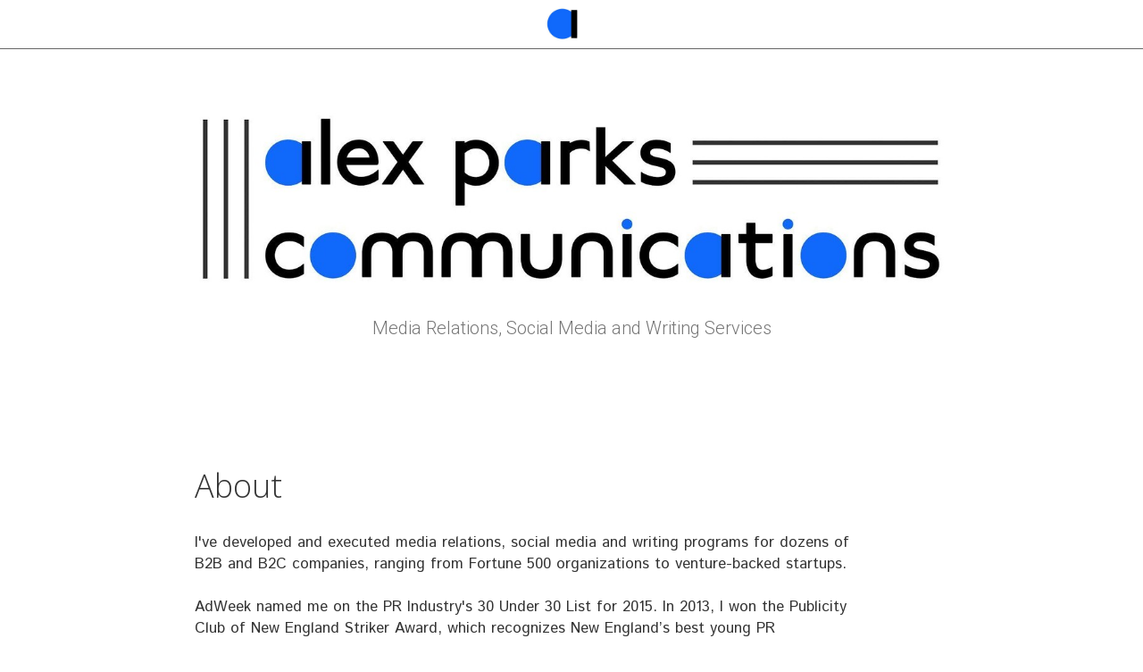

--- FILE ---
content_type: text/html; charset=utf-8
request_url: https://www.alexparkscommunications.com/
body_size: 38818
content:
<!-- Powered by Strikingly.com 4 (1) Jan 17, 2026 at 12:52-->
<!DOCTYPE html>
<html itemscope itemtype='http://schema.org/WebPage' lang='en' xmlns:og='http://ogp.me/ns#' xmlns='http://www.w3.org/1999/xhtml'>
<head>
<title>Alex Parks Communications</title>
<!-- removing_gon has activated 100%, so we add not_removing_gon rollout for specific user -->
<style>#s-content.s-font-body-istok-web .s-font-body{font-family:"istok web",helvetica,sans-serif}#s-content.s-font-title-open-sans .s-font-title{font-family:"open sans",sans-serif}#s-content.s-font-heading-roboto .s-font-heading{font-family:roboto,helvetica,sans-serif}</style>
  <script>
//<![CDATA[
window.$S={};$S.app_instances=[];$S.nav=[{"name":null,"uid":"0631fd0f-1c09-45d1-b2d7-848b1e6ddc76","memberOnly":false,"hasPassword":false,"isHomePage":true}];$S.conf={"SUPPORTED_CURRENCY":[{"code":"AED","symbol":"\u062f.\u0625","decimal":".","thousand":",","precision":2,"name":"United Arab Emirates Dirham"},{"code":"AFN","symbol":"\u060b","decimal":".","thousand":",","precision":2,"name":"Afghan afghani"},{"code":"ALL","symbol":"Lek","decimal":",","thousand":".","precision":2,"name":"Albanian lek"},{"code":"AMD","symbol":"\u058f","decimal":",","thousand":".","precision":2,"name":"Armenian dram"},{"code":"ANG","symbol":"\u0192","decimal":",","thousand":".","precision":2,"name":"Netherlands Antillean guilder"},{"code":"AOA","symbol":"Kz","decimal":",","thousand":".","precision":2,"name":"Angolan kwanza"},{"code":"ARS","symbol":"$","decimal":",","thousand":".","precision":2,"name":"Argentine peso"},{"code":"AUD","symbol":"A$","decimal":".","thousand":" ","precision":2,"name":"Australian Dollar"},{"code":"AWG","symbol":"\u0192","decimal":".","thousand":",","precision":2,"name":"Aruban florin"},{"code":"AZN","symbol":"\u20bc","decimal":".","thousand":",","precision":2,"name":"Azerbaijani Manat"},{"code":"BAM","symbol":"KM","decimal":",","thousand":".","precision":2,"name":"Bosnia and Herzegovina convertible mark"},{"code":"BBD","symbol":"$","decimal":".","thousand":",","precision":2,"name":"Barbadian dollar"},{"code":"BDT","symbol":"Tk","decimal":".","thousand":",","precision":2,"name":"Bangladeshi Taka"},{"code":"BGN","symbol":"\u043b\u0432","decimal":",","thousand":".","precision":2,"name":"Bulgarian lev"},{"code":"BHD","symbol":"\u062f.\u0628","decimal":".","thousand":",","precision":3,"name":"Bahraini dinar"},{"code":"BIF","symbol":"FBu","decimal":".","thousand":",","precision":0,"name":"Burundian franc"},{"code":"BMD","symbol":"$","decimal":".","thousand":",","precision":2,"name":"Bermudian dollar"},{"code":"BND","symbol":"$","decimal":".","thousand":",","precision":2,"name":"Brunei dollar"},{"code":"BOB","symbol":"$b","decimal":",","thousand":".","precision":2,"name":"Bolivian boliviano"},{"code":"BRL","symbol":"R$","decimal":",","thousand":".","precision":2,"name":"Brazilian Real","format":"%s %v"},{"code":"BSD","symbol":"$","decimal":".","thousand":",","precision":2,"name":"Bahamian dollar"},{"code":"BTN","symbol":"Nu.","decimal":".","thousand":",","precision":2,"name":"Bhutanese ngultrum"},{"code":"BWP","symbol":"P","decimal":".","thousand":",","precision":2,"name":"Botswana pula"},{"code":"BYN","symbol":"Br","decimal":".","thousand":",","precision":2,"name":"Belarusian ruble"},{"code":"BZD","symbol":"BZ$","decimal":".","thousand":",","precision":2,"name":"Belize dollar"},{"code":"CAD","symbol":"$","decimal":".","thousand":",","precision":2,"name":"Canadian Dollar"},{"code":"CDF","symbol":"FC","decimal":".","thousand":",","precision":2,"name":"Congolese franc"},{"code":"CHF","symbol":"CHF","decimal":".","thousand":"'","precision":2,"name":"Swiss Franc","format":"%s %v"},{"code":"CLP","symbol":"$","decimal":"","thousand":".","precision":0,"name":"Chilean Peso"},{"code":"CNY","symbol":"\u00a5","decimal":".","thousand":",","precision":2,"name":"Chinese Yuan"},{"code":"CRC","symbol":"\u20a1","decimal":",","thousand":".","precision":2,"name":"Costa Rican col\u00f3n"},{"code":"CUP","symbol":"$","decimal":".","thousand":",","precision":2,"name":"Cuban peso"},{"code":"CVE","symbol":"$","decimal":".","thousand":",","precision":2,"name":"Cape Verdean escudo"},{"code":"CZK","symbol":"K\u010d","decimal":",","thousand":".","precision":2,"name":"Czech Koruna","format":"%v %s"},{"code":"DJF","symbol":"Fdj","decimal":".","thousand":",","precision":0,"name":"Djiboutian franc"},{"code":"DKK","symbol":"kr","decimal":".","thousand":",","precision":2,"name":"Danish Krone","format":"%v %s"},{"code":"DOP","symbol":"RD$","decimal":".","thousand":",","precision":2,"name":"Dominican peso"},{"code":"DZD","symbol":"\u062f\u062c","decimal":",","thousand":".","precision":2,"name":"Algerian dinar"},{"code":"EGP","symbol":"E\u00a3","decimal":".","thousand":",","precision":2,"name":"Egyptian pound"},{"code":"ERN","symbol":"Nkf","decimal":".","thousand":",","precision":2,"name":"Eritrean nakfa"},{"code":"ETB","symbol":"Br","decimal":".","thousand":",","precision":2,"name":"Ethiopian birr"},{"code":"EUR","symbol":"\u20ac","decimal":",","thousand":".","precision":2,"name":"Euro","format":"%v %s"},{"code":"FJD","symbol":"$","decimal":".","thousand":",","precision":2,"name":"Fijian dollar"},{"code":"FKP","symbol":"\u00a3","decimal":".","thousand":",","precision":2,"name":"Falkland Islands pound"},{"code":"GBP","symbol":"\u00a3","decimal":".","thousand":",","precision":2,"name":"British Pound"},{"code":"GEL","symbol":"\u10da","decimal":",","thousand":".","precision":2,"name":"Georgian lari"},{"code":"GGP","symbol":"\u00a3","decimal":".","thousand":",","precision":2,"name":"Guernsey pound"},{"code":"GHS","symbol":"GH\u20b5","decimal":".","thousand":",","precision":2,"name":"Ghanaian cedi"},{"code":"GIP","symbol":"\u00a3","decimal":".","thousand":",","precision":2,"name":"Gibraltar pound"},{"code":"GMD","symbol":"D","decimal":".","thousand":",","precision":2,"name":"Gambian dalasi"},{"code":"GNF","symbol":"\u20a3","decimal":".","thousand":",","precision":0,"name":"Guinean franc"},{"code":"GTQ","symbol":"Q","decimal":".","thousand":",","precision":2,"name":"Guatemalan quetzal"},{"code":"GYD","symbol":"G$","decimal":".","thousand":",","precision":2,"name":"Guyanese dollar"},{"code":"HKD","symbol":"HK$","decimal":".","thousand":",","precision":2,"name":"Hong Kong Dollar"},{"code":"HNL","symbol":"L","decimal":".","thousand":",","precision":2,"name":"Honduran lempira"},{"code":"HRK","symbol":"kn","decimal":".","thousand":",","precision":2,"name":"Croatian kuna"},{"code":"HTG","symbol":"G","decimal":".","thousand":",","precision":2,"name":"Haitian gourde"},{"code":"HUF","symbol":"Ft","decimal":"","thousand":",","precision":0,"name":"Hungarian Forint","format":"%v %s"},{"code":"ILS","symbol":"\u20aa","decimal":".","thousand":",","precision":2,"name":"Israeli New Shekel"},{"code":"IMP","symbol":"\u00a3","decimal":".","thousand":",","precision":2,"name":"Isle of Man pound"},{"code":"INR","symbol":"\u20b9","decimal":".","thousand":",","precision":2,"name":"Indian Rupee"},{"code":"IQD","symbol":"\u062f.\u0639","decimal":".","thousand":",","precision":3,"name":"Iraqi dinar"},{"code":"IRR","symbol":"\u062a\u0648\u0645\u0627\u0646","decimal":".","thousand":",","precision":2,"name":"Iranian rial"},{"code":"ISK","symbol":"kr","decimal":",","thousand":".","precision":2,"name":"Icelandic kr\u00f3na"},{"code":"JEP","symbol":"\u00a3","decimal":".","thousand":",","precision":2,"name":"Jersey pound"},{"code":"JMD","symbol":"J$","decimal":".","thousand":",","precision":2,"name":"Jamaican Dollar"},{"code":"JOD","symbol":"JD","decimal":".","thousand":",","precision":3,"name":"Jordanian Dinar"},{"code":"JPY","symbol":"\u00a5","decimal":"","thousand":",","precision":0,"name":"Japanese Yen","format":"%s %v"},{"code":"KES","symbol":"KSh","decimal":".","thousand":",","precision":2,"name":"Kenyan shilling"},{"code":"KGS","symbol":"\u043b\u0432","decimal":",","thousand":".","precision":2,"name":"Kyrgyzstani som"},{"code":"KHR","symbol":"\u17db","decimal":".","thousand":",","precision":2,"name":"Cambodian riel"},{"code":"KMF","symbol":"CF","decimal":".","thousand":",","precision":0,"name":"Comorian franc"},{"code":"KPW","symbol":"\u20a9","decimal":".","thousand":",","precision":2,"name":"North Korean won"},{"code":"KRW","symbol":"\uc6d0","decimal":"","thousand":",","precision":0,"name":"South Korean Won","format":"%v %s"},{"code":"KWD","symbol":"\u062f.\u0643","decimal":".","thousand":",","precision":3,"name":"Kuwait dinar"},{"code":"KYD","symbol":"CI$","decimal":".","thousand":",","precision":2,"name":"Cayman Islands dollar"},{"code":"KZT","symbol":"\u20b8","decimal":",","thousand":".","precision":2,"name":"Kazakhstani tenge"},{"code":"LBP","symbol":"LL","decimal":".","thousand":",","precision":2,"name":"Lebanese pound"},{"code":"LKR","symbol":"\u20a8","decimal":".","thousand":",","precision":2,"name":"Sri Lankan rupee"},{"code":"LRD","symbol":"LR$","decimal":".","thousand":",","precision":2,"name":"Liberian dollar"},{"code":"LSL","symbol":"M","decimal":".","thousand":",","precision":2,"name":"Lesotho loti"},{"code":"LYD","symbol":"LD","decimal":".","thousand":",","precision":3,"name":"Libyan dinar"},{"code":"MAD","symbol":"\u062f.\u0645.","decimal":",","thousand":".","precision":2,"name":"Moroccan dirham"},{"code":"MDL","symbol":"L","decimal":",","thousand":".","precision":2,"name":"Moldovan leu"},{"code":"MGA","symbol":"Ar","decimal":".","thousand":",","precision":0,"name":"Malagasy ariary"},{"code":"MKD","symbol":"\u0434\u0435\u043d","decimal":",","thousand":".","precision":2,"name":"Macedonian denar"},{"code":"MMK","symbol":"Ks","decimal":".","thousand":",","precision":2,"name":"Myanmar kyat"},{"code":"MNT","symbol":"\u20ae","decimal":".","thousand":",","precision":2,"name":"Mongolian tugrik"},{"code":"MOP","symbol":"MOP$","decimal":".","thousand":",","precision":2,"name":"Macanese pataca"},{"code":"MRO","symbol":"UM","decimal":".","thousand":",","precision":2,"name":"Mauritanian Ouguiya"},{"code":"MRU","symbol":"UM","decimal":".","thousand":",","precision":2,"name":"Mauritanian ouguiya"},{"code":"MUR","symbol":"\u20a8","decimal":".","thousand":",","precision":2,"name":"Mauritian rupee"},{"code":"MVR","symbol":"Rf","decimal":".","thousand":",","precision":2,"name":"Maldivian rufiyaa"},{"code":"MWK","symbol":"K","decimal":".","thousand":",","precision":2,"name":"Malawian kwacha"},{"code":"MXN","symbol":"$","decimal":".","thousand":",","precision":2,"name":"Mexican Peso"},{"code":"MYR","symbol":"RM","decimal":".","thousand":",","precision":2,"name":"Malaysian Ringgit"},{"code":"MZN","symbol":"MT","decimal":",","thousand":".","precision":2,"name":"Mozambican metical"},{"code":"NAD","symbol":"N$","decimal":".","thousand":",","precision":2,"name":"Namibian dollar"},{"code":"NGN","symbol":"\u20a6","decimal":".","thousand":",","precision":2,"name":"Nigerian naira"},{"code":"NIO","symbol":"C$","decimal":".","thousand":",","precision":2,"name":"Nicaraguan c\u00f3rdoba"},{"code":"NOK","symbol":"kr","decimal":",","thousand":".","precision":2,"name":"Norwegian Krone","format":"%v %s"},{"code":"NPR","symbol":"\u20a8","decimal":".","thousand":",","precision":2,"name":"Nepalese rupee"},{"code":"NZD","symbol":"$","decimal":".","thousand":",","precision":2,"name":"New Zealand Dollar"},{"code":"OMR","symbol":"\u0631.\u0639.","decimal":".","thousand":",","precision":3,"name":"Omani rial"},{"code":"PAB","symbol":"B\/.","decimal":".","thousand":",","precision":2,"name":"Panamanian balboa"},{"code":"PEN","symbol":"S\/.","decimal":".","thousand":",","precision":2,"name":"Peruvian Sol"},{"code":"PGK","symbol":"K","decimal":".","thousand":",","precision":2,"name":"Papua New Guinean kina"},{"code":"PHP","symbol":"\u20b1","decimal":".","thousand":",","precision":2,"name":"Philippine Peso"},{"code":"PKR","symbol":"\u20a8","decimal":".","thousand":",","precision":2,"name":"Pakistani rupee"},{"code":"PLN","symbol":"z\u0142","decimal":",","thousand":" ","precision":2,"name":"Polish Zloty","format":"%v %s"},{"code":"PYG","symbol":"\u20b2","decimal":",","thousand":".","precision":0,"name":"Paraguayan guaran\u00ed"},{"code":"QAR","symbol":"\u0631.\u0642","decimal":".","thousand":",","precision":2,"name":"Qatari riyal"},{"code":"RON","symbol":"lei","decimal":",","thousand":".","precision":2,"name":"Romanian leu"},{"code":"RSD","symbol":"\u0434\u0438\u043d","decimal":",","thousand":".","precision":2,"name":"Serbian dinar"},{"code":"RUB","symbol":"\u20bd","decimal":",","thousand":".","precision":2,"name":"Russian Ruble","format":"%v %s"},{"code":"RWF","symbol":"FRw","decimal":".","thousand":",","precision":0,"name":"Rwandan franc"},{"code":"SAR","symbol":"\u0631.\u0633","decimal":".","thousand":",","precision":2,"name":"Saudi Arabian riyal"},{"code":"SBD","symbol":"SI$","decimal":".","thousand":",","precision":2,"name":"Solomon Islands dollar"},{"code":"SCR","symbol":"SRe","decimal":".","thousand":",","precision":2,"name":"Seychellois rupee"},{"code":"SDG","symbol":"SDG","decimal":".","thousand":",","precision":2,"name":"Sudanese pound"},{"code":"SEK","symbol":"kr","decimal":".","thousand":" ","precision":2,"name":"Swedish Krona","format":"%v %s"},{"code":"SGD","symbol":"S$","decimal":".","thousand":",","precision":2,"name":"Singapore Dollar"},{"code":"SHP","symbol":"\u00a3","decimal":".","thousand":",","precision":2,"name":"Saint Helena pound"},{"code":"SLL","symbol":"Le","decimal":".","thousand":",","precision":2,"name":"Sierra Leonean leone"},{"code":"SOS","symbol":"S","decimal":".","thousand":",","precision":2,"name":"Somali shilling"},{"code":"SRD","symbol":"$","decimal":",","thousand":".","precision":2,"name":"Surinamese dollar"},{"code":"SSP","symbol":"SS\u00a3","decimal":".","thousand":",","precision":2,"name":"South Sudanese pound"},{"code":"STD","symbol":"Db","decimal":".","thousand":",","precision":2,"name":"Sao Tomean Dobra"},{"code":"STN","symbol":"Db","decimal":".","thousand":",","precision":2,"name":"S\u00e3o Tom\u00e9 and Pr\u00edncipe dobra"},{"code":"SYP","symbol":"LS","decimal":".","thousand":",","precision":2,"name":"Syrian pound"},{"code":"SZL","symbol":"E","decimal":".","thousand":",","precision":2,"name":"Swazi lilangeni"},{"code":"THB","symbol":"\u0e3f","decimal":".","thousand":",","precision":2,"name":"Thai Baht"},{"code":"TJS","symbol":"SM","decimal":".","thousand":",","precision":2,"name":"Tajikistani somoni"},{"code":"TMT","symbol":"T","decimal":".","thousand":",","precision":2,"name":"Turkmenistan manat"},{"code":"TND","symbol":"\u062f.\u062a","decimal":".","thousand":",","precision":3,"name":"Tunisian dinar"},{"code":"TOP","symbol":"T$","decimal":".","thousand":",","precision":2,"name":"Tongan pa\u02bbanga"},{"code":"TRY","symbol":"\u20ba","decimal":".","thousand":",","precision":2,"name":"Turkish lira"},{"code":"TTD","symbol":"TT$","decimal":".","thousand":",","precision":2,"name":"Trinidad and Tobago dollar"},{"code":"TWD","symbol":"NT$","decimal":"","thousand":",","precision":0,"name":"New Taiwan Dollar"},{"code":"TZS","symbol":"Tsh","decimal":".","thousand":",","precision":2,"name":"Tanzanian shilling"},{"code":"UAH","symbol":"\u20b4","decimal":".","thousand":",","precision":2,"name":"Ukrainian hryvnia"},{"code":"UGX","symbol":"USh","decimal":".","thousand":",","precision":2,"name":"Ugandan shilling"},{"code":"USD","symbol":"$","decimal":".","thousand":",","precision":2,"name":"United States Dollar"},{"code":"UYU","symbol":"$U","decimal":",","thousand":".","precision":2,"name":"Uruguayan peso"},{"code":"UZS","symbol":"\u043b\u0432","decimal":",","thousand":".","precision":2,"name":"Uzbekistani so\u02bbm"},{"code":"VES","symbol":"Bs.S.","decimal":".","thousand":",","precision":2,"name":"Venezuelan bol\u00edvar soberano"},{"code":"VUV","symbol":"VT","decimal":".","thousand":",","precision":0,"name":"Vanuatu vatu"},{"code":"WST","symbol":"WS$","decimal":".","thousand":",","precision":2,"name":"Samoan t\u0101l\u0101"},{"code":"XAF","symbol":"FCFA","decimal":".","thousand":",","precision":0,"name":"Central African CFA franc"},{"code":"XCD","symbol":"EC$","decimal":".","thousand":",","precision":2,"name":"East Caribbean dollar"},{"code":"XDR","symbol":"SDR","decimal":".","thousand":"","precision":0,"name":"Special drawing rights"},{"code":"XOF","symbol":"CFA","decimal":".","thousand":",","precision":0,"name":"West African CFA franc"},{"code":"XPF","symbol":"\u20a3","decimal":".","thousand":",","precision":0,"name":"CFP franc"},{"code":"YER","symbol":"\u0631.\u064a","decimal":".","thousand":",","precision":2,"name":"Yemeni rial"},{"code":"ZAR","symbol":"R","decimal":".","thousand":",","precision":2,"name":"South African Rand"},{"code":"ZMW","symbol":"K","decimal":",","thousand":".","precision":2,"name":"Zambian kwacha"},{"code":"IDR","symbol":"Rp ","decimal":"","thousand":".","precision":0,"name":"Indonesian Rupiah"},{"code":"VND","symbol":"\u20ab","decimal":"","thousand":".","precision":0,"name":"Vietnamese Dong","format":"%v%s"},{"code":"LAK","symbol":"\u20ad","decimal":".","thousand":",","precision":2,"name":"Lao kip"},{"code":"COP","symbol":"$","decimal":".","thousand":",","precision":0,"name":"Colombian Peso"}],"pages_show_static_path":"https:\/\/static-assets.strikinglycdn.com\/pages_show_static-bc1f19a55f2b44d4730b53552286eb27fea2e9da8282fb2743c9147c736f5092.js","keenio_collection":"strikingly_pageviews","keenio_collection_sharding":"strikingly_pageviews-600001-700000","keenio_pbs_impression_collection":"strikingly_pbs_impression","keenio_pbs_conversion_collection":"strikingly_pbs_conversion","keenio_pageservice_imageshare_collection":"strikingly_pageservice_imageshare","keenio_page_socialshare_collection":"strikingly_page_socialshare","keenio_page_framing_collection":"strikingly_page_framing","keenio_file_download_collection":"strikingly_file_download","keenio_ecommerce_buyer_landing":"strikingly_ecommerce_buyer_landing","keenio_ecommerce_buyer_viewed_checkout_dialog":"strikingly_ecommerce_buyer_viewed_checkout_dialog","keenio_ecommerce_buyer_completed_shipping_address":"strikingly_ecommerce_buyer_completed_shipping_address","keenio_ecommerce_buyer_selected_payment_method":"strikingly_ecommerce_buyer_selected_payment_method","keenio_ecommerce_buyer_canceled_order":"strikingly_ecommerce_buyer_canceled_order","keenio_ecommerce_buyer_added_item_to_cart":"strikingly_ecommerce_buyer_added_item_to_cart","keenio_events_collection":"strikingly_events","is_screenshot_rendering":false,"ecommerce_stripe_alipay":false,"headless_render":null,"wx_instant_follow":false,"is_google_analytics_enabled":true,"is_strikingly_analytics_enabled":true,"is_from_site_to_app":false,"is_weitie":false,"weitie_post_id":null,"weitie_meta_info":null,"weitie_slogan":"\u65e0\u9700\u6ce8\u518c\u7684\u53d1\u5e16\u795e\u5668","gdpr_compliance_feature":false,"strikingly_live_chat_settings":null,"FACEBOOK_APP_ID":"138736959550286","FACEBOOK_PERMS":"email"};$S.fonts=null;$S.live_site=true;$S.user_meta={"user_type":"","live_chat_branding":false,"oneClickShareInfo":null};$S.global_conf={"premium_apps":["HtmlApp","EcwidApp","MailChimpApp","CeleryApp","LocuApp"],"environment":"production","env":"production","host_suffix":"strikingly.com","asset_url":"https:\/\/static-assets.strikinglycdn.com","locale":"en","in_china":false,"country_code":null,"browser_locale":null,"is_sxl":false,"china_optimization":false,"enable_live_chat":true,"enable_internal_footer_layout":["33212390","11376106","13075825","12954266","11479862","28250243","28142805","28250455","28250492","23063547","28250512","23063531","28250538","28250791","23063511","28250526","28250588","28250582","28250575","28250570","23063556","28250565","13128850","13075827","13033035","13107039","12989659","12954536","13029321","12967243","12935703","13128849","189186","23559408","22317661","23559972","23559402","23559419","23559961","23559424","23568836","23559400","23559427","23559394","23559955","23559949","23568824","23559953","22317663","13032471","13070869","13107041","13100761","13100763","13039483","12989656","12935476","13029732","13070868","13115975","13115977","12967468"],"user_image_cdn":{"qn":"\/\/user-assets.sxlcdn.com","s":"\/\/custom-images.strikinglycdn.com"},"GROWINGIO_API_KEY":null,"BAIDU_API_KEY":null,"SEGMENTIO_API_KEY":"eb3txa37hi","FACEBOOK_APP_ID":"138736959550286","WECHAT_APP_ID":null,"WECHAT_MP_APP_ID":"","KEEN_IO_PROJECT_ID":"5317e03605cd66236a000002","KEEN_IO_WRITE_KEY":"[base64]","FIREBASE_URL":"bobcat.firebaseIO.com","CLOUDINARY_CLOUD_NAME":"hrscywv4p","CLOUDINARY_PRESET":"oxbxiyxl","rollout":{"background_for_all_sections":false,"crm_livechat":true,"stripe_payer_email":false,"stripe_alipay":true,"stripe_wechatpay":true,"stripe_afterpay":true,"stripe_klarna":true,"paynow_unionpay":true,"tw_payment_registration_upgrade":true,"new_checkout_design":true,"checkout_form_integration":true,"s6_feature":true,"customize_image_appearance":true,"advanced_section_layout_setting":true,"google_invisible_recaptcha":true,"invisible_hcaptcha":false,"show_dummy_data_in_editor":true,"show_dummy_data_in_cro_editor":true,"mobile_editor_2023":true,"mobile_editor_2023_part3":true,"vertical_alignment_2023":true,"enable_migrate_page_data":true,"enable_section_smart_binding":true,"portfolio_region_options":false,"domain_connection_v2":true,"new_blog_editor":true,"new_blog_editor_disabled":false,"draft_editor":true,"disable_draft_editor":false,"new_blog_layout":true,"new_store_layout":true,"gallery_section_2021":true,"strikingly_618":false,"nav_2021":true,"can_use_section_default_format":true,"can_use_section_text_align":true,"section_improvements_part1":true,"nav_2021_off":false,"nav_2023":true,"delay_gon":false,"shake_ssr_gon":false,"feature_list_2023":true,"pbs_i18n":true,"support_sca":false,"dlz_badge":false,"show_kickstart_entry_in_dashboard_support_widget":true,"need_html_custom_code_review":true,"has_hydrated_sections":false,"show_support_widget_in_live_site":false,"wechat_sharing":false,"new_wechat_oauth":false,"midtrans_payments":false,"pbs_variation_b":true,"all_currencies":true,"language_region_redirect_options":false,"portfolio_addon_items":false,"custom_review_v2":false},"cookie_categories":{"necessary":["_claim_popup_ref","member_name","authenticationToken","_pbs_i18n_ab_test","__strk_cookie_notification","__is_open_strk_necessary_cookie","__is_open_strk_analytics_cookie","__is_open_strk_preferences_cookie","site_id","crm_chat_token","authenticationToken","member_id","page_nocache","page_password","page_password_uid","return_path_after_verification","return_path_after_page_verification","is_submitted_all"],"preferences":["__strk_cookie_comment_name","__strk_cookie_comment_email"],"analytics":["__strk_session_id"]},"WEITIE_APP_ID":null,"WEITIE_MP_APP_ID":null,"BUGSNAG_FE_API_KEY":"","BUGSNAG_FE_JS_RELEASE_STAGE":"production","google":{"recaptcha_v2_client_key":"6LeRypQbAAAAAGgaIHIak2L7UaH4Mm3iS6Tpp7vY","recaptcha_v2_invisible_client_key":"6LdmtBYdAAAAAJmE1hETf4IHoUqXQaFuJxZPO8tW"},"hcaptcha":{"hcaptcha_checkbox_key":"cd7ccab0-57ca-49aa-98ac-db26473a942a","hcaptcha_invisible_key":"65400c5a-c122-4648-971c-9f7e931cd872"},"kickstart_locale_selection":{"en":"100","de":"100","es":"100","fr":"100","it":"100","nl":"100","pt-BR":"100","fi":"100","no":"100","sv":"100","pl":"100","cs":"100","ro":"100","ar":"100","id":"100","vi":"0","ja":"100","zh-CN":"100","zh-TW":"100"},"honeypot":"f0d49722"};$S.country_list={"europe":{"name":"Europe","continent":"europe"},"asia":{"name":"Asia","continent":"asia"},"northamerica":{"name":"North America","continent":"northamerica"},"southamerica":{"name":"South America","continent":"southamerica"},"australia":{"name":"Australia","continent":"australia"},"antarctica":{"name":"Antarctica","continent":"antarctica"},"africa":{"name":"Africa","continent":"africa"},"ad":{"name":"Andorra","continent":"europe"},"ae":{"name":"United Arab Emirates","continent":"asia"},"af":{"name":"Afghanistan","continent":"asia"},"ag":{"name":"Antigua and Barbuda","continent":"northamerica"},"ai":{"name":"Anguilla","continent":"northamerica"},"al":{"name":"Albania","continent":"europe"},"am":{"name":"Armenia","continent":"asia"},"an":{"name":"Netherlands Antilles","continent":"northamerica"},"ao":{"name":"Angola","continent":"africa"},"aq":{"name":"Antarctica","continent":"antarctica"},"ar":{"name":"Argentina","continent":"southamerica"},"as":{"name":"American Samoa","continent":"australia"},"at":{"name":"Austria","continent":"europe"},"au":{"name":"Australia","continent":"australia"},"aw":{"name":"Aruba","continent":"northamerica"},"ax":{"name":"\u00c5land Islands","continent":"europe"},"az":{"name":"Azerbaijan","continent":"asia"},"ba":{"name":"Bosnia and Herzegovina","continent":"europe"},"bb":{"name":"Barbados","continent":"northamerica"},"bd":{"name":"Bangladesh","continent":"asia"},"be":{"name":"Belgium","continent":"europe"},"bf":{"name":"Burkina Faso","continent":"africa"},"bg":{"name":"Bulgaria","continent":"europe"},"bh":{"name":"Bahrain","continent":"asia"},"bi":{"name":"Burundi","continent":"africa"},"bj":{"name":"Benin","continent":"africa"},"bl":{"name":"Saint Barth\u00e9lemy","continent":"northamerica"},"bm":{"name":"Bermuda","continent":"northamerica"},"bn":{"name":"Brunei Darussalam","continent":"asia"},"bo":{"name":"Bolivia","continent":"southamerica"},"bq":{"name":"Bonaire, Sint Eustatius and Saba","continent":"northamerica"},"br":{"name":"Brazil","continent":"southamerica"},"bs":{"name":"Bahamas","continent":"northamerica"},"bt":{"name":"Bhutan","continent":"asia"},"bv":{"name":"Bouvet Island","continent":"antarctica"},"bw":{"name":"Botswana","continent":"africa"},"by":{"name":"Belarus","continent":"europe"},"bz":{"name":"Belize","continent":"northamerica"},"ca":{"name":"Canada","continent":"northamerica"},"cc":{"name":"Cocos (Keeling) Islands","continent":"asia"},"cd":{"name":"Congo, The Democratic Republic Of The","continent":"africa"},"cf":{"name":"Central African Republic","continent":"africa"},"cg":{"name":"Congo","continent":"africa"},"ch":{"name":"Switzerland","continent":"europe"},"ci":{"name":"C\u00f4te D'Ivoire","continent":"africa"},"ck":{"name":"Cook Islands","continent":"australia"},"cl":{"name":"Chile","continent":"southamerica"},"cm":{"name":"Cameroon","continent":"africa"},"cn":{"name":"China","continent":"asia"},"co":{"name":"Colombia","continent":"southamerica"},"cr":{"name":"Costa Rica","continent":"northamerica"},"cu":{"name":"Cuba","continent":"northamerica"},"cv":{"name":"Cape Verde","continent":"africa"},"cw":{"name":"Cura\u00e7ao","continent":"northamerica"},"cx":{"name":"Christmas Island","continent":"asia"},"cy":{"name":"Cyprus","continent":"asia"},"cz":{"name":"Czech Republic","continent":"europe"},"de":{"name":"Germany","continent":"europe"},"dj":{"name":"Djibouti","continent":"africa"},"dk":{"name":"Denmark","continent":"europe"},"dm":{"name":"Dominica","continent":"northamerica"},"do":{"name":"Dominican Republic","continent":"northamerica"},"dz":{"name":"Algeria","continent":"africa"},"ec":{"name":"Ecuador","continent":"southamerica"},"ee":{"name":"Estonia","continent":"europe"},"eg":{"name":"Egypt","continent":"africa"},"eh":{"name":"Western Sahara","continent":"africa"},"er":{"name":"Eritrea","continent":"africa"},"es":{"name":"Spain","continent":"europe"},"et":{"name":"Ethiopia","continent":"africa"},"fi":{"name":"Finland","continent":"europe"},"fj":{"name":"Fiji","continent":"australia"},"fk":{"name":"Falkland Islands (Malvinas)","continent":"southamerica"},"fm":{"name":"Micronesia, Federated States Of","continent":"australia"},"fo":{"name":"Faroe Islands","continent":"europe"},"fr":{"name":"France","continent":"europe"},"ga":{"name":"Gabon","continent":"africa"},"gb":{"name":"United Kingdom","continent":"europe"},"gd":{"name":"Grenada","continent":"northamerica"},"ge":{"name":"Georgia","continent":"asia"},"gf":{"name":"French Guiana","continent":"southamerica"},"gg":{"name":"Guernsey","continent":"europe"},"gh":{"name":"Ghana","continent":"africa"},"gi":{"name":"Gibraltar","continent":"europe"},"gl":{"name":"Greenland","continent":"northamerica"},"gm":{"name":"Gambia","continent":"africa"},"gn":{"name":"Guinea","continent":"africa"},"gp":{"name":"Guadeloupe","continent":"northamerica"},"gq":{"name":"Equatorial Guinea","continent":"africa"},"gr":{"name":"Greece","continent":"europe"},"gs":{"name":"South Georgia and the South Sandwich Islands","continent":"antarctica"},"gt":{"name":"Guatemala","continent":"northamerica"},"gu":{"name":"Guam","continent":"australia"},"gw":{"name":"Guinea-Bissau","continent":"africa"},"gy":{"name":"Guyana","continent":"southamerica"},"hk":{"name":"Hong Kong SAR China","continent":"asia"},"hm":{"name":"Heard and McDonald Islands","continent":"antarctica"},"hn":{"name":"Honduras","continent":"northamerica"},"hr":{"name":"Croatia","continent":"europe"},"ht":{"name":"Haiti","continent":"northamerica"},"hu":{"name":"Hungary","continent":"europe"},"id":{"name":"Indonesia","continent":"asia"},"ie":{"name":"Ireland","continent":"europe"},"il":{"name":"Israel","continent":"asia"},"im":{"name":"Isle of Man","continent":"europe"},"in":{"name":"India","continent":"asia"},"io":{"name":"British Indian Ocean Territory","continent":"asia"},"iq":{"name":"Iraq","continent":"asia"},"ir":{"name":"Iran, Islamic Republic Of","continent":"asia"},"is":{"name":"Iceland","continent":"europe"},"it":{"name":"Italy","continent":"europe"},"je":{"name":"Jersey","continent":"europe"},"jm":{"name":"Jamaica","continent":"northamerica"},"jo":{"name":"Jordan","continent":"asia"},"jp":{"name":"Japan","continent":"asia"},"ke":{"name":"Kenya","continent":"africa"},"kg":{"name":"Kyrgyzstan","continent":"asia"},"kh":{"name":"Cambodia","continent":"asia"},"ki":{"name":"Kiribati","continent":"australia"},"km":{"name":"Comoros","continent":"africa"},"kn":{"name":"Saint Kitts And Nevis","continent":"northamerica"},"kp":{"name":"Korea, Democratic People's Republic Of","continent":"asia"},"kr":{"name":"Korea, Republic of","continent":"asia"},"kw":{"name":"Kuwait","continent":"asia"},"ky":{"name":"Cayman Islands","continent":"northamerica"},"kz":{"name":"Kazakhstan","continent":"asia"},"la":{"name":"Lao People's Democratic Republic","continent":"asia"},"lb":{"name":"Lebanon","continent":"asia"},"lc":{"name":"Saint Lucia","continent":"northamerica"},"li":{"name":"Liechtenstein","continent":"europe"},"lk":{"name":"Sri Lanka","continent":"asia"},"lr":{"name":"Liberia","continent":"africa"},"ls":{"name":"Lesotho","continent":"africa"},"lt":{"name":"Lithuania","continent":"europe"},"lu":{"name":"Luxembourg","continent":"europe"},"lv":{"name":"Latvia","continent":"europe"},"ly":{"name":"Libya","continent":"africa"},"ma":{"name":"Morocco","continent":"africa"},"mc":{"name":"Monaco","continent":"europe"},"md":{"name":"Moldova, Republic of","continent":"europe"},"me":{"name":"Montenegro","continent":"europe"},"mf":{"name":"Saint Martin","continent":"northamerica"},"mg":{"name":"Madagascar","continent":"africa"},"mh":{"name":"Marshall Islands","continent":"australia"},"mk":{"name":"North Macedonia","continent":"europe"},"ml":{"name":"Mali","continent":"africa"},"mm":{"name":"Myanmar","continent":"asia"},"mn":{"name":"Mongolia","continent":"asia"},"mo":{"name":"Macao SAR China","continent":"asia"},"mp":{"name":"Northern Mariana Islands","continent":"australia"},"mq":{"name":"Martinique","continent":"northamerica"},"mr":{"name":"Mauritania","continent":"africa"},"ms":{"name":"Montserrat","continent":"northamerica"},"mt":{"name":"Malta","continent":"europe"},"mu":{"name":"Mauritius","continent":"africa"},"mv":{"name":"Maldives","continent":"asia"},"mw":{"name":"Malawi","continent":"africa"},"mx":{"name":"Mexico","continent":"northamerica"},"my":{"name":"Malaysia","continent":"asia"},"mz":{"name":"Mozambique","continent":"africa"},"na":{"name":"Namibia","continent":"africa"},"nc":{"name":"New Caledonia","continent":"australia"},"ne":{"name":"Niger","continent":"africa"},"nf":{"name":"Norfolk Island","continent":"australia"},"ng":{"name":"Nigeria","continent":"africa"},"ni":{"name":"Nicaragua","continent":"northamerica"},"nl":{"name":"Netherlands","continent":"europe"},"no":{"name":"Norway","continent":"europe"},"np":{"name":"Nepal","continent":"asia"},"nr":{"name":"Nauru","continent":"australia"},"nu":{"name":"Niue","continent":"australia"},"nz":{"name":"New Zealand","continent":"australia"},"om":{"name":"Oman","continent":"asia"},"pa":{"name":"Panama","continent":"northamerica"},"pe":{"name":"Peru","continent":"southamerica"},"pf":{"name":"French Polynesia","continent":"australia"},"pg":{"name":"Papua New Guinea","continent":"australia"},"ph":{"name":"Philippines","continent":"asia"},"pk":{"name":"Pakistan","continent":"asia"},"pl":{"name":"Poland","continent":"europe"},"pm":{"name":"Saint Pierre And Miquelon","continent":"northamerica"},"pn":{"name":"Pitcairn","continent":"australia"},"pr":{"name":"Puerto Rico","continent":"northamerica"},"ps":{"name":"Palestine, State of","continent":"asia"},"pt":{"name":"Portugal","continent":"europe"},"pw":{"name":"Palau","continent":"australia"},"py":{"name":"Paraguay","continent":"southamerica"},"qa":{"name":"Qatar","continent":"asia"},"re":{"name":"R\u00e9union","continent":"africa"},"ro":{"name":"Romania","continent":"europe"},"rs":{"name":"Serbia","continent":"europe"},"ru":{"name":"Russian Federation","continent":"europe"},"rw":{"name":"Rwanda","continent":"africa"},"sa":{"name":"Saudi Arabia","continent":"asia"},"sb":{"name":"Solomon Islands","continent":"australia"},"sc":{"name":"Seychelles","continent":"africa"},"sd":{"name":"Sudan","continent":"africa"},"se":{"name":"Sweden","continent":"europe"},"sg":{"name":"Singapore","continent":"asia"},"sh":{"name":"Saint Helena","continent":"africa"},"si":{"name":"Slovenia","continent":"europe"},"sj":{"name":"Svalbard And Jan Mayen","continent":"europe"},"sk":{"name":"Slovakia","continent":"europe"},"sl":{"name":"Sierra Leone","continent":"africa"},"sm":{"name":"San Marino","continent":"europe"},"sn":{"name":"Senegal","continent":"africa"},"so":{"name":"Somalia","continent":"africa"},"sr":{"name":"Suriname","continent":"southamerica"},"ss":{"name":"South Sudan","continent":"africa"},"st":{"name":"Sao Tome and Principe","continent":"africa"},"sv":{"name":"El Salvador","continent":"northamerica"},"sx":{"name":"Sint Maarten","continent":"northamerica"},"sy":{"name":"Syrian Arab Republic","continent":"asia"},"sz":{"name":"Swaziland","continent":"africa"},"tc":{"name":"Turks and Caicos Islands","continent":"northamerica"},"td":{"name":"Chad","continent":"africa"},"tf":{"name":"French Southern Territories","continent":"antarctica"},"tg":{"name":"Togo","continent":"africa"},"th":{"name":"Thailand","continent":"asia"},"tj":{"name":"Tajikistan","continent":"asia"},"tk":{"name":"Tokelau","continent":"australia"},"tl":{"name":"Timor-Leste","continent":"asia"},"tm":{"name":"Turkmenistan","continent":"asia"},"tn":{"name":"Tunisia","continent":"africa"},"to":{"name":"Tonga","continent":"australia"},"tr":{"name":"Turkey","continent":"europe"},"tt":{"name":"Trinidad and Tobago","continent":"northamerica"},"tv":{"name":"Tuvalu","continent":"australia"},"tw":{"name":"Taiwan","continent":"asia"},"tz":{"name":"Tanzania, United Republic of","continent":"africa"},"ua":{"name":"Ukraine","continent":"europe"},"ug":{"name":"Uganda","continent":"africa"},"um":{"name":"United States Minor Outlying Islands","continent":"australia"},"us":{"name":"United States","continent":"northamerica"},"uy":{"name":"Uruguay","continent":"southamerica"},"uz":{"name":"Uzbekistan","continent":"asia"},"va":{"name":"Holy See (Vatican City State)","continent":"europe"},"vc":{"name":"Saint Vincent And The Grenadines","continent":"northamerica"},"ve":{"name":"Venezuela, Bolivarian Republic of","continent":"southamerica"},"vg":{"name":"Virgin Islands, British","continent":"northamerica"},"vi":{"name":"Virgin Islands, U.S.","continent":"northamerica"},"vn":{"name":"Vietnam","continent":"asia"},"vu":{"name":"Vanuatu","continent":"australia"},"wf":{"name":"Wallis and Futuna","continent":"australia"},"ws":{"name":"Samoa","continent":"australia"},"ye":{"name":"Yemen","continent":"asia"},"yt":{"name":"Mayotte","continent":"africa"},"za":{"name":"South Africa","continent":"africa"},"zm":{"name":"Zambia","continent":"africa"},"zw":{"name":"Zimbabwe","continent":"africa"}};$S.state_list={"us":[{"name":"Alabama","abbr":"AL"},{"name":"Alaska","abbr":"AK"},{"name":"American Samoa","abbr":"AS"},{"name":"Arizona","abbr":"AZ"},{"name":"Arkansas","abbr":"AR"},{"name":"California","abbr":"CA"},{"name":"Colorado","abbr":"CO"},{"name":"Connecticut","abbr":"CT"},{"name":"Delaware","abbr":"DE"},{"name":"District of Columbia","abbr":"DC"},{"name":"Florida","abbr":"FL"},{"name":"Georgia","abbr":"GA"},{"name":"Guam","abbr":"GU"},{"name":"Hawaii","abbr":"HI"},{"name":"Idaho","abbr":"ID"},{"name":"Illinois","abbr":"IL"},{"name":"Indiana","abbr":"IN"},{"name":"Iowa","abbr":"IA"},{"name":"Kansas","abbr":"KS"},{"name":"Kentucky","abbr":"KY"},{"name":"Louisiana","abbr":"LA"},{"name":"Maine","abbr":"ME"},{"name":"Maryland","abbr":"MD"},{"name":"Massachusetts","abbr":"MA"},{"name":"Michigan","abbr":"MI"},{"name":"Minnesota","abbr":"MN"},{"name":"Mississippi","abbr":"MS"},{"name":"Missouri","abbr":"MO"},{"name":"Montana","abbr":"MT"},{"name":"Nebraska","abbr":"NE"},{"name":"Nevada","abbr":"NV"},{"name":"New Hampshire","abbr":"NH"},{"name":"New Jersey","abbr":"NJ"},{"name":"New Mexico","abbr":"NM"},{"name":"New York","abbr":"NY"},{"name":"North Carolina","abbr":"NC"},{"name":"North Dakota","abbr":"ND"},{"name":"Northern Mariana Islands","abbr":"MP"},{"name":"Ohio","abbr":"OH"},{"name":"Oklahoma","abbr":"OK"},{"name":"Oregon","abbr":"OR"},{"name":"Pennsylvania","abbr":"PA"},{"name":"Puerto Rico","abbr":"PR"},{"name":"Rhode Island","abbr":"RI"},{"name":"South Carolina","abbr":"SC"},{"name":"South Dakota","abbr":"SD"},{"name":"Tennessee","abbr":"TN"},{"name":"Texas","abbr":"TX"},{"name":"Utah","abbr":"UT"},{"name":"Vermont","abbr":"VT"},{"name":"Virgin Islands","abbr":"VI"},{"name":"Virginia","abbr":"VA"},{"name":"Washington","abbr":"WA"},{"name":"West Virginia","abbr":"WV"},{"name":"Wisconsin","abbr":"WI"},{"name":"Wyoming","abbr":"WY"}],"ca":[{"name":"Alberta","abbr":"AB"},{"name":"British Columbia","abbr":"BC"},{"name":"Manitoba","abbr":"MB"},{"name":"New Brunswick","abbr":"NB"},{"name":"Newfoundland and Labrador","abbr":"NL"},{"name":"Nova Scotia","abbr":"NS"},{"name":"Northwest Territories","abbr":"NT"},{"name":"Nunavut","abbr":"NU"},{"name":"Ontario","abbr":"ON"},{"name":"Prince Edward Island","abbr":"PE"},{"name":"Quebec","abbr":"QC"},{"name":"Saskatchewan","abbr":"SK"},{"name":"Yukon","abbr":"YT"}],"cn":[{"name":"Beijing","abbr":"Beijing"},{"name":"Tianjin","abbr":"Tianjin"},{"name":"Hebei","abbr":"Hebei"},{"name":"Shanxi","abbr":"Shanxi"},{"name":"Nei Mongol","abbr":"Nei Mongol"},{"name":"Liaoning","abbr":"Liaoning"},{"name":"Jilin","abbr":"Jilin"},{"name":"Heilongjiang","abbr":"Heilongjiang"},{"name":"Shanghai","abbr":"Shanghai"},{"name":"Jiangsu","abbr":"Jiangsu"},{"name":"Zhejiang","abbr":"Zhejiang"},{"name":"Anhui","abbr":"Anhui"},{"name":"Fujian","abbr":"Fujian"},{"name":"Jiangxi","abbr":"Jiangxi"},{"name":"Shandong","abbr":"Shandong"},{"name":"Henan","abbr":"Henan"},{"name":"Hubei","abbr":"Hubei"},{"name":"Hunan","abbr":"Hunan"},{"name":"Guangdong","abbr":"Guangdong"},{"name":"Guangxi","abbr":"Guangxi"},{"name":"Hainan","abbr":"Hainan"},{"name":"Chongqing","abbr":"Chongqing"},{"name":"Sichuan","abbr":"Sichuan"},{"name":"Guizhou","abbr":"Guizhou"},{"name":"Yunnan","abbr":"Yunnan"},{"name":"Xizang","abbr":"Xizang"},{"name":"Shaanxi","abbr":"Shaanxi"},{"name":"Gansu","abbr":"Gansu"},{"name":"Qinghai","abbr":"Qinghai"},{"name":"Ningxia","abbr":"Ningxia"},{"name":"Xinjiang","abbr":"Xinjiang"}]};$S.stores={"fonts_v2":[{"name":"open sans","fontType":"google","displayName":"Open Sans","cssValue":"\"open sans\"","settings":{"weight":"300,regular,500,600,700,800,300italic,italic,500italic,600italic,700italic,800italic"},"hidden":false,"cssFallback":"sans-serif","disableBody":false,"isSuggested":false},{"name":"roboto","fontType":"google","displayName":"Roboto","cssValue":"roboto, helvetica","settings":{"weight":"300,700,300italic,700italic"},"hidden":false,"cssFallback":"sans-serif","disableBody":null,"isSuggested":true},{"name":"istok web","fontType":"google","displayName":"Istok Web","cssValue":"\"istok web\", helvetica","settings":{"weight":"400italic,700italic,400,700"},"hidden":false,"cssFallback":"sans-serif","disableBody":null,"isSuggested":false}],"showStatic":{"footerLogoSeoData":{"anchor_link":"https:\/\/www.strikingly.com\/?ref=logo\u0026permalink=site449902-1545-6882\u0026custom_domain=www.alexparkscommunications.com\u0026utm_campaign=footer_pbs\u0026utm_content=https%3A%2F%2Fwww.alexparkscommunications.com%2F\u0026utm_medium=user_page\u0026utm_source=449902\u0026utm_term=pbs_b","anchor_text":"How to build a website"},"isEditMode":false},"pageData":{"type":"Site","id":"f_22ecd117-70e8-4b2c-887d-617553bcd0e4","defaultValue":null,"horizontal":false,"fixedSocialMedia":false,"new_page":true,"showMobileNav":true,"showCookieNotification":false,"useSectionDefaultFormat":true,"useSectionImprovementsPart1":true,"showTermsAndConditions":false,"showPrivacyPolicy":false,"activateGDPRCompliance":false,"multi_pages":false,"live_chat":false,"isFullScreenOnlyOneSection":true,"showNav":true,"showFooter":true,"showStrikinglyLogo":false,"showNavigationButtons":false,"showShoppingCartIcon":true,"showButtons":true,"navFont":"","titleFont":"open sans","logoFont":"","bodyFont":"istok web","buttonFont":"istok web","headingFont":"roboto","bodyFontWeight":null,"theme":"fresh","templateVariation":"black","templatePreset":"blue","termsText":null,"privacyPolicyText":null,"fontPreset":null,"GDPRHtml":null,"pages":[{"type":"Page","id":"f_83944458-3500-4c4a-8182-c7f2049692c0","defaultValue":null,"sections":[{"type":"Slide","id":"f_bcb999a0-d45a-45be-8950-2baf0594b4d1","defaultValue":null,"template_id":null,"template_name":"title","components":{"slideSettings":{"type":"SlideSettings","id":"f_90cab54a-48f2-4631-b8de-6dfa6ba3a17c","defaultValue":false,"show_nav":true,"show_nav_multi_mode":null,"nameChanged":null,"hidden_section":null,"name":"Home","sync_key":null,"layout_variation":"center-bottom-full","display_settings":{},"padding":null},"text1":{"type":"RichText","id":"f_839533d1-96a1-4286-95ef-0a31c89f7ef4","defaultValue":false,"alignment":null,"value":"","backupValue":null,"version":1},"text2":{"type":"RichText","id":"f_06ce53d1-b53c-452c-99d3-479634d00d24","defaultValue":false,"alignment":null,"value":"\u003cp\u003eMedia Relations, Social Media and Writing Services\u003c\/p\u003e","backupValue":null,"version":1},"text3":{"type":"RichText","id":"f_277004de-5b06-415d-aa7f-9677b1f82dd1","defaultValue":true,"value":"Lorem ipsum","backupValue":null,"version":null},"media1":{"type":"Media","id":"f_83056bca-86b6-4843-87a3-d4f1f8ea6bfe","defaultValue":false,"video":{"type":"Video","id":"f_7bfd4a19-6647-4638-96c3-d1e28acd0929","defaultValue":true,"html":"","url":"https:\/\/vimeo.com\/12236680","thumbnail_url":null,"maxwidth":700,"description":null},"image":{"type":"Image","id":"f_a542ccbe-ac09-4c87-9153-38a7d234d727","defaultValue":false,"link_url":"","thumb_url":"\/\/user-images.strikinglycdn.com\/res\/hrscywv4p\/image\/upload\/c_fill,f_auto,g_faces:center,h_200,q_90,w_200\/449902\/full_logo_zq3zwy.jpg","url":"\/\/user-images.strikinglycdn.com\/res\/hrscywv4p\/image\/upload\/c_limit,f_auto,h_3000,q_90,w_1200\/449902\/full_logo_zq3zwy.jpg","caption":"","description":"","storageKey":null,"storage":null,"storagePrefix":null,"format":null,"h":282,"w":1200,"s":null,"new_target":true,"noCompression":null,"cropMode":null,"focus":null},"current":"image"},"background1":{"type":"Background","id":"f_8821469e-8d97-4409-8054-d4ed967575a0","defaultValue":true,"url":"","textColor":"light","backgroundVariation":"","sizing":"cover","userClassName":null,"linkUrl":null,"linkTarget":null,"videoUrl":"","videoHtml":"","storageKey":null,"storage":null,"format":null,"h":null,"w":null,"s":null,"useImage":null,"noCompression":null,"focus":null},"button1":{"type":"Button","id":"f_6d1b0319-71c4-4dd3-8fb8-209d4a119acd","defaultValue":true,"text":"","link_type":null,"page_id":null,"section_id":null,"url":"","new_target":false}}},{"type":"Slide","id":"f_62ca3cee-7c65-427d-81e6-b8af2cc7c72a","defaultValue":null,"template_id":null,"template_name":"text","components":{"slideSettings":{"type":"SlideSettings","id":"f_4f530938-c354-4133-978b-4811a8db7804","defaultValue":null,"show_nav":true,"show_nav_multi_mode":null,"nameChanged":null,"hidden_section":null,"name":"About","sync_key":null,"layout_variation":"text-one-text","display_settings":{},"padding":null},"background1":{"type":"Background","id":"f_f42c6c04-2fa3-406a-8518-3a72829815d3","defaultValue":true,"url":"","textColor":"light","backgroundVariation":"","sizing":"cover","userClassName":null,"linkUrl":null,"linkTarget":null,"videoUrl":"","videoHtml":"","storageKey":null,"storage":null,"format":null,"h":null,"w":null,"s":null,"useImage":null,"noCompression":null,"focus":null},"text1":{"type":"RichText","id":"f_a09acc2f-ef5f-41e4-90b1-2b42a42499b9","defaultValue":false,"alignment":"left","value":"\u003cp style=\"text-align:left\"\u003eAbout\u003c\/p\u003e","backupValue":null,"version":1},"text2":{"type":"RichText","id":"f_1c4e477d-b006-48e7-b507-cc6eff3070c3","defaultValue":false,"alignment":null,"value":"","backupValue":"","version":1},"repeatable1":{"type":"Repeatable","id":"f_9da238b5-c27f-4e31-8c9f-9f8105704470","defaultValue":false,"list":[{"type":"RepeatableItem","id":"f_9577461d-10a2-4ebf-8c7c-8a3c71208b08","defaultValue":null,"components":{"text1":{"type":"RichText","id":"f_e34905fb-1e99-4836-83b5-edb83230e748","defaultValue":false,"alignment":null,"value":"","backupValue":"","version":1},"text2":{"type":"RichText","id":"f_8a2b8ffd-9522-4bd9-ae76-b0e5635f9b6d","defaultValue":false,"alignment":null,"value":"\u003cdiv class=\"s-rich-text-wrapper\" style=\"display: block;\"\u003e\u003cp\u003eI've developed and executed media relations, social media and writing programs for dozens of B2B and B2C companies, ranging from Fortune 500 organizations to venture-backed startups.\u003c\/p\u003e\u003cp\u003e\u003cspan style=\"display: inline-block\"\u003e\u0026nbsp;\u003c\/span\u003e\u003c\/p\u003e\u003cp\u003eAdWeek named me on the PR Industry's 30 Under 30 List for 2015. In 2013, I won the Publicity Club of New England Striker Award, which recognizes New England\u2019s best young PR professional of the year.\u003c\/p\u003e\u003cp\u003e\u003cspan style=\"display: inline-block\"\u003e\u0026nbsp;\u003c\/span\u003e\u003c\/p\u003e\u003cp\u003eI graduated from Brandeis University summa cum laude with a B.A. in economics and philosophy, and was a visiting student in economics and philosophy at Oxford University.\u003c\/p\u003e\u003cp\u003e\u003cspan style=\"display: inline-block\"\u003e\u0026nbsp;\u003c\/span\u003e\u003c\/p\u003e\u003cp\u003eBelow you'll find a \u003ca href=\"#3\" data-type=\"\" target=\"_blank\"\u003eservices overview\u003c\/a\u003e, \u003ca href=\"#4\" data-type=\"\" target=\"_blank\"\u003etestimonials of my work\u003c\/a\u003e and, of course, my \u003ca href=\"#5\" data-type=\"\" target=\"_blank\"\u003econtact information\u003c\/a\u003e.\u003c\/p\u003e\u003c\/div\u003e","backupValue":null,"version":1},"button1":{"type":"Button","id":"f_b000a94f-4fcb-4f31-8bdd-68b7824547ee","defaultValue":true,"text":"","link_type":null,"page_id":null,"section_id":null,"url":"","new_target":null}}}],"components":{"text1":{"type":"RichText","id":"f_76f0b286-58f4-4245-a0ad-b6342e655c35","defaultValue":true,"value":"Title Text","backupValue":null,"version":null},"text2":{"type":"RichText","id":"f_96601ca8-f304-4993-8135-33cda9aaa554","defaultValue":true,"value":"Use a text section to describe your values, or show more info, or summarize a topic, or tell a story. Lorem ipsum dolor sit amet, consectetuer adipiscing elit, sed diam nonummy nibh euismod tincidunt ut laoreet dolore.","backupValue":null,"version":null}}}}},{"type":"Slide","id":"f_a643b8c5-239d-46e4-8641-fa521687afc7","defaultValue":null,"template_id":null,"template_name":"media","components":{"slideSettings":{"type":"SlideSettings","id":"f_21f4a7e7-b25f-479c-a514-2b532a9b9ef8","defaultValue":false,"show_nav":true,"show_nav_multi_mode":null,"nameChanged":null,"hidden_section":null,"name":"Services","sync_key":null,"layout_variation":"media-center-text","display_settings":{},"padding":null,"layout_config":{"isNewMobileLayout":true}},"background1":{"type":"Background","id":"f_1be345d1-7d7c-47ec-a861-33b0a8a3180f","defaultValue":true,"url":"","textColor":"light","backgroundVariation":"","sizing":"cover","userClassName":null,"linkUrl":null,"linkTarget":null,"videoUrl":"","videoHtml":"","storageKey":null,"storage":null,"format":null,"h":null,"w":null,"s":null,"useImage":null,"noCompression":null,"focus":null},"text1":{"type":"RichText","id":"f_9f10ecbd-06ef-4fa0-ba9f-826942b1f28e","defaultValue":false,"alignment":"left","value":"\u003cp style=\"font-size:100%; text-align:left\"\u003eServices\u003c\/p\u003e","backupValue":null,"version":1},"text2":{"type":"RichText","id":"f_f05df3d1-4b43-4e18-860d-48ffb05e4ef1","defaultValue":false,"alignment":null,"value":"","backupValue":"","version":1},"repeatable1":{"type":"Repeatable","id":"f_d7bab660-27b7-4197-8219-897a8f1f56a8","defaultValue":false,"list":[{"type":"RepeatableItem","id":"f_01dc1031-1417-49b8-bbab-2a7f4764273b","defaultValue":null,"components":{"media1":{"type":"Media","id":"f_9bcb5946-2380-41f4-b382-de7ad8595da6","defaultValue":true,"video":{"type":"Video","id":"f_5a29bbf5-8f68-4c05-8842-d9efff357a24","defaultValue":true,"html":"","url":"https:\/\/vimeo.com\/12236680","thumbnail_url":null,"maxwidth":700,"description":null},"image":{"type":"Image","id":"f_2e14d954-b941-425a-922c-3f5ba2e649d9","defaultValue":false,"link_url":"","thumb_url":"!","url":"!","caption":"","description":"","storageKey":"449902\/Puzzle_b0ayu4","storage":"c","storagePrefix":null,"format":"png","h":150,"w":150,"s":7909,"new_target":true,"noCompression":null,"cropMode":null,"focus":null},"current":"image"},"text1":{"type":"RichText","id":"f_a205f115-2107-4c9c-84a0-2a10dae5bd5f","defaultValue":false,"alignment":"left","value":"\u003cp style=\"text-align:left\"\u003e\u003cstrong\u003eMedia Relations\u003c\/strong\u003e\u003c\/p\u003e","backupValue":null,"version":1},"text2":{"type":"RichText","id":"f_ce1c6e94-f76f-43ec-85b1-ebb82a93408b","defaultValue":true,"value":"","backupValue":null,"version":null},"text3":{"type":"RichText","id":"f_8a1e9852-cdea-4ef6-b06f-296bd84e69a8","defaultValue":false,"alignment":"left","value":"\u003cp style=\"text-align:left\"\u003eMy approach to media relations is straight-forward, honest, and effective.\u003c\/p\u003e\u003cp style=\"text-align:left\"\u003e\u00a0\u003c\/p\u003e\u003cp style=\"text-align:left\"\u003eTogether, we'll decide on the news and opinions your company would like to share, and how we'd like to communicate these stories to editors, reporters, bloggers, and any other relevant members of today's media.\u003c\/p\u003e\u003cp style=\"text-align:left\"\u003e\u00a0\u003c\/p\u003e\u003cp style=\"text-align:left\"\u003eI've had consistent success over the years in helping my clients get the media attention they're seeking. You're welcome to \u003ca href=\"#4\"\u003eview testimonials of my work below\u003c\/a\u003e.\u003c\/p\u003e","backupValue":null,"version":1},"button1":{"type":"Button","id":"f_ade4c6d9-556f-4e62-ab82-1d24d7ff96c1","defaultValue":true,"text":"","link_type":null,"page_id":null,"section_id":null,"url":"","new_target":null}}},{"type":"RepeatableItem","id":"f_0aab2bff-ac64-4939-8193-290b2e5af9bf","defaultValue":null,"components":{"media1":{"type":"Media","id":"f_2ba93fb6-0dc1-48ab-8ff6-f541ccd158d3","defaultValue":false,"video":{"type":"Video","id":"f_a0090bc0-b3fe-4fff-85d1-52bc3b1f57f7","defaultValue":true,"html":"","url":"https:\/\/vimeo.com\/12236680","thumbnail_url":null,"maxwidth":700,"description":null},"image":{"type":"Image","id":"f_bf56cf68-b24f-4bb4-801c-342e2c4e36a9","defaultValue":false,"link_url":"","thumb_url":"!","url":"!","caption":"","description":"","storageKey":"449902\/Tablets_uddhaj","storage":"c","storagePrefix":null,"format":"png","h":150,"w":150,"s":2230,"new_target":true,"noCompression":null,"cropMode":null,"focus":null},"current":"image"},"text1":{"type":"RichText","id":"f_2d356c9a-b94a-470c-becb-53ae828568d2","defaultValue":false,"alignment":"left","value":"\u003cp style=\"text-align:left\"\u003e\u003cstrong\u003eSocial Media\u003c\/strong\u003e\u003c\/p\u003e","backupValue":null,"version":1},"text2":{"type":"RichText","id":"f_c7d4c32c-b028-4d38-b6a3-8efb392f90ec","defaultValue":true,"value":"","backupValue":null,"version":null},"text3":{"type":"RichText","id":"f_7dfd3ee2-0c45-499d-a209-63ade6b69d87","defaultValue":false,"alignment":"left","value":"\u003cp style=\"text-align:left\"\u003eI create and manage both paid and organic social media programs that support specific communications initiatives, such as:\u003c\/p\u003e\u003cul\u003e\u003cli style=\"text-align:left\"\u003ePromoting product or service launches, business initiatives or events;\u003c\/li\u003e\u003c\/ul\u003e\u003cul\u003e\u003cli style=\"text-align:left\"\u003eEngaging with prospective clients;\u003c\/li\u003e\u003c\/ul\u003e\u003cul\u003e\u003cli style=\"text-align:left\"\u003eCommunicating\u00a0with existing customers; and\u003c\/li\u003e\u003c\/ul\u003e\u003cul\u003e\u003cli style=\"text-align:left\"\u003eIncreasing executive visibility.\u003c\/li\u003e\u003c\/ul\u003e\u003cp style=\"text-align:left\"\u003e\u003ca href=\"#5\"\u003eGet in touch to learn more about building a social media program for your business.\u003c\/a\u003e\u003c\/p\u003e","backupValue":null,"version":1},"button1":{"type":"Button","id":"f_0836e0fe-5aef-4a54-aab8-4aafe41fe632","defaultValue":true,"text":"","link_type":null,"page_id":null,"section_id":null,"url":"","new_target":null}}},{"type":"RepeatableItem","id":"f_aa29af00-ba54-475b-a31a-045f47815a46","defaultValue":null,"components":{"media1":{"type":"Media","id":"f_35075d8a-2366-4054-80fc-caf5ecf34006","defaultValue":null,"video":{"type":"Video","id":"f_a9cfa407-24d5-4c4c-9fa0-f364c7e49e29","defaultValue":null,"html":"","url":"https:\/\/vimeo.com\/12236680","thumbnail_url":null,"maxwidth":700,"description":null},"image":{"type":"Image","id":"f_6e17926f-fad0-43dc-a8be-958909714406","defaultValue":false,"link_url":"","thumb_url":"!","url":"!","caption":"","description":"","storageKey":"449902\/Pencil_xdmalt","storage":"c","storagePrefix":null,"format":"png","h":150,"w":150,"s":7594,"new_target":true,"noCompression":null,"cropMode":null,"focus":null},"current":"image"},"text1":{"type":"RichText","id":"f_b4fecd6e-5ed4-4329-bd8f-153d3af5d78c","defaultValue":false,"alignment":"left","value":"\u003cp style=\"text-align:left\"\u003e\u003cstrong\u003eWriting\u003c\/strong\u003e\u003c\/p\u003e","backupValue":null,"version":1},"text2":{"type":"RichText","id":"f_5008f069-c088-4a75-88cd-c406b91e00d9","defaultValue":null,"value":"","backupValue":null,"version":null},"text3":{"type":"RichText","id":"f_2bea20b1-18b8-4187-b158-f5c25139773c","defaultValue":false,"alignment":"left","value":"\u003cp style=\"text-align:left\"\u003eI offer a number of writing services:\u003c\/p\u003e\u003cul\u003e\u003cli style=\"text-align:left\"\u003e\u003cstrong\u003ePress releases:\u003c\/strong\u003e From product announcements to executive appointments and company growth updates, I draft clear and compelling press releases.\u00a0\u003c\/li\u003e\u003c\/ul\u003e\u003cul\u003e\u003cli style=\"text-align:left\"\u003e\u003cstrong\u003eBlog posts:\u003c\/strong\u003e I work with companies on the entire blogging process,\u00a0from brainstorming blog ideas for\u00a0a target audience to drafting the posts.\u00a0\u003c\/li\u003e\u003c\/ul\u003e\u003cul\u003e\u003cli style=\"text-align:left\"\u003e\u003cstrong\u003eCustomer case studies:\u003c\/strong\u003e The world should know about your happy customers, and why they're thrilled with your product or service. I interview customers and write their success stories.\u00a0\u003c\/li\u003e\u003c\/ul\u003e\u003cp style=\"text-align:left\"\u003e\u003ca href=\"#5\"\u003eContact me to discuss your content needs.\u003c\/a\u003e\u003c\/p\u003e\u003cp\u003e\u00a0\u003c\/p\u003e","backupValue":null,"version":1},"button1":{"type":"Button","id":"f_6eef3539-2651-4c36-895f-133fefeda1e1","defaultValue":true,"text":"","link_type":null,"page_id":null,"section_id":null,"url":"","new_target":null}}}],"components":{"media1":{"type":"Media","id":"f_4fde22d2-2d6d-4e5e-9301-f1e82ca1fe49","defaultValue":true,"video":{"type":"Video","id":"f_9428117b-ebdb-4d0b-b628-9aaa3df2c68f","defaultValue":true,"html":"","url":"https:\/\/vimeo.com\/12236680","thumbnail_url":null,"maxwidth":700,"description":null},"image":{"type":"Image","id":"f_3d302048-1c84-437e-a6e3-144d0bb831e4","defaultValue":true,"link_url":null,"thumb_url":"https:\/\/uploads.strikinglycdn.com\/static\/backgrounds\/striking-pack-3\/7.jpg","url":"https:\/\/uploads.strikinglycdn.com\/static\/backgrounds\/striking-pack-3\/7.jpg","caption":"","description":"","storageKey":null,"storage":null,"storagePrefix":null,"format":null,"h":null,"w":null,"s":null,"new_target":true,"noCompression":null,"cropMode":null,"focus":null},"current":"image"},"text1":{"type":"RichText","id":"f_980b91e8-e9dd-4728-ae16-bfccab2c8f54","defaultValue":true,"value":"Some caption here","backupValue":null,"version":null},"text2":{"type":"RichText","id":"f_dd82f518-d3bd-4f16-8e73-1a0e47959a08","defaultValue":true,"value":"A small tagline","backupValue":null,"version":null},"text3":{"type":"RichText","id":"f_a4083f0e-04f4-451a-bfd0-5080317140d2","defaultValue":true,"value":"A sentence or two describing this item.","backupValue":null,"version":null}}}}},{"type":"Slide","id":"f_52a001d8-f89b-4794-a69b-8478074b4501","defaultValue":null,"template_id":null,"template_name":"rows","components":{"slideSettings":{"type":"SlideSettings","id":"f_02bfce08-d6ff-479f-810e-8c353db42242","defaultValue":false,"show_nav":true,"show_nav_multi_mode":null,"nameChanged":null,"hidden_section":null,"name":"Testimonials","sync_key":null,"layout_variation":"col-three-text","display_settings":{},"padding":null,"layout_config":{"isNewMobileLayout":true}},"background1":{"type":"Background","id":"f_3f6f1bb0-9316-4c4e-80c2-3e08d26159a6","defaultValue":true,"url":"","textColor":"light","backgroundVariation":"","sizing":"cover","userClassName":null,"linkUrl":null,"linkTarget":null,"videoUrl":"","videoHtml":"","storageKey":null,"storage":null,"format":null,"h":null,"w":null,"s":null,"useImage":null,"noCompression":null,"focus":null},"text1":{"type":"RichText","id":"f_94fabf78-a8c0-42d4-9eec-4e964d59bc3a","defaultValue":false,"alignment":"left","value":"\u003cp style=\"text-align:left\"\u003eTestimonials\u003c\/p\u003e","backupValue":null,"version":1},"text2":{"type":"RichText","id":"f_287ac21e-c476-4a90-9685-7b541e99f370","defaultValue":false,"alignment":null,"value":"","backupValue":"","version":1},"repeatable1":{"type":"Repeatable","id":"f_059d8e13-97f9-4d20-b3cd-ecb77ef56f86","defaultValue":false,"list":[{"type":"RepeatableItem","id":"f_27fab14c-ce0e-47c3-8fe3-2de20ac87a04","defaultValue":null,"components":{"media1":{"type":"Media","id":"f_5386dbed-c94b-4ef1-b915-4e1471c7c094","defaultValue":null,"video":{"type":"Video","id":"f_5bc220a1-267c-465a-957c-08cb5f2d0a7b","defaultValue":null,"html":"","url":"https:\/\/vimeo.com\/12236680","thumbnail_url":null,"maxwidth":700,"description":null},"image":{"type":"Image","id":"f_e87bd194-021d-4ae6-a664-86e5917010b6","defaultValue":false,"link_url":"","thumb_url":"!","url":"!","caption":"","description":"","storageKey":"449902\/bubble_dfomog","storage":"c","storagePrefix":null,"format":"png","h":150,"w":150,"s":5529,"new_target":true,"noCompression":null,"cropMode":null,"focus":null},"current":"image"},"text1":{"type":"RichText","id":"f_7635a731-a9c7-4797-aaf2-7f5e471a1270","defaultValue":false,"alignment":null,"value":"\u003cp\u003eClarence Friedman\u003c\/p\u003e","backupValue":null,"version":1},"text2":{"type":"RichText","id":"f_6b02ba47-4f6a-4015-bace-a55b80b1fa86","defaultValue":false,"alignment":null,"value":"\u003cp\u003eCEO, Adeo Health Science\u003c\/p\u003e","backupValue":null,"version":1},"text3":{"type":"RichText","id":"f_765a050c-c650-4577-9c37-7c1004cf1f2e","defaultValue":false,"alignment":null,"value":"\u003cp\u003eAlex Parks is the most transparent, hungry, and professional PR executive I have ever worked with. In a field with so much uncertainty, he brings thoughtful direction, relentless effort, and most importantly, results.\u003c\/p\u003e","backupValue":null,"version":1},"button1":{"type":"Button","id":"f_82555d97-3646-40e9-98b5-5a93577fa277","defaultValue":true,"text":"","link_type":null,"page_id":null,"section_id":null,"url":"","new_target":null}}},{"type":"RepeatableItem","id":"f_7a0434f4-60d4-4026-8b74-629636464f00","defaultValue":null,"components":{"media1":{"type":"Media","id":"f_e514f9e8-87ad-4196-b2be-46eda87cc52c","defaultValue":null,"video":{"type":"Video","id":"f_2591e167-de8c-41e4-8560-fcd8b3c18486","defaultValue":null,"html":"","url":"https:\/\/vimeo.com\/12236680","thumbnail_url":null,"maxwidth":700,"description":null},"image":{"type":"Image","id":"f_1b8fc8c5-8651-4184-ba7c-3d634aad821c","defaultValue":false,"link_url":"","thumb_url":"!","url":"!","caption":"","description":"","storageKey":"449902\/Horn_uib0al","storage":"c","storagePrefix":null,"format":"png","h":150,"w":150,"s":5856,"new_target":true,"noCompression":null,"cropMode":null,"focus":null},"current":"image"},"text1":{"type":"RichText","id":"f_706e45b9-98ec-4528-9874-96d7e4b37c50","defaultValue":false,"alignment":null,"value":"\u003cp\u003eEvy Chen\u003c\/p\u003e","backupValue":null,"version":1},"text2":{"type":"RichText","id":"f_f5379c02-4dcd-43a5-944b-d83996912dc1","defaultValue":false,"alignment":null,"value":"\u003cp\u003eFounder, Evy Tea\u003c\/p\u003e","backupValue":null,"version":1},"text3":{"type":"RichText","id":"f_09f1750c-8492-4b0e-b458-a0989995d8ac","defaultValue":false,"alignment":null,"value":"\u003cp\u003eI'm one of the lucky few who has the pleasure of working with Alex. If I could sum up my experience, it's that Alex really knows what he is doing and is one of my team's greatest assets. I can't recommend him enough.\u003c\/p\u003e","backupValue":null,"version":1},"button1":{"type":"Button","id":"f_0c960ccd-07fd-476b-816c-2fe4ac7fb3b0","defaultValue":true,"text":"","link_type":null,"page_id":null,"section_id":null,"url":"","new_target":null}}},{"type":"RepeatableItem","id":"f_ee544063-7cad-41c9-b1e4-809d4e0eee35","defaultValue":null,"components":{"media1":{"type":"Media","id":"f_93a4152f-8466-41d7-9ac4-7236e2c6cbf9","defaultValue":false,"video":{"type":"Video","id":"f_4ac3e80e-f8f3-47d0-8116-53124931d692","defaultValue":null,"html":"","url":"https:\/\/vimeo.com\/12236680","thumbnail_url":null,"maxwidth":700,"description":null},"image":{"type":"Image","id":"f_c18a6ec3-863b-402f-bf9d-0e1a475f80b0","defaultValue":false,"link_url":"","thumb_url":"!","url":"!","caption":"","description":"","storageKey":"449902\/Lightbulb_dfaafh","storage":"c","storagePrefix":null,"format":"png","h":150,"w":150,"s":4685,"new_target":true,"noCompression":null,"cropMode":null,"focus":null},"current":"image"},"text1":{"type":"RichText","id":"f_fc6891af-316e-4ab6-9608-47025f87c89a","defaultValue":false,"alignment":null,"value":"\u003cp\u003eAlbert McKeon\u003c\/p\u003e","backupValue":null,"version":1},"text2":{"type":"RichText","id":"f_7cd6e9ea-1057-4b9c-8c07-4ec320767eb6","defaultValue":false,"alignment":null,"value":"\u003cp\u003eWriter, Editor\u003c\/p\u003e","backupValue":null,"version":1},"text3":{"type":"RichText","id":"f_03483b81-b9e3-4935-ac41-c1d5dc2a75e7","defaultValue":false,"alignment":null,"value":"\u003cp\u003eWith exuberance and focus, Alex correctly determines a client's position in its marketplace and then uses all the right tools to ensure it's a thought leader and beacon in that space. He's smart, kind and a hard worker \u2014 everything you want from someone who's in your corner.\u003ci\u003e \u003c\/i\u003e\u003c\/p\u003e","backupValue":null,"version":1},"button1":{"type":"Button","id":"f_fd19329a-c88b-4a49-af9e-996ba34ce4e4","defaultValue":true,"text":"","link_type":null,"page_id":null,"section_id":null,"url":"","new_target":null}}},{"type":"RepeatableItem","id":"f_a6b51477-2d9b-4fa8-8183-c7d5e451d138","defaultValue":null,"components":{"media1":{"type":"Media","id":"f_aac0e92d-845d-4907-9053-76b74a433de1","defaultValue":false,"video":{"type":"Video","id":"f_4ac3e80e-f8f3-47d0-8116-53124931d692","defaultValue":null,"html":"","url":"https:\/\/vimeo.com\/12236680","thumbnail_url":null,"maxwidth":700,"description":null},"image":{"type":"Image","id":"f_c18a6ec3-863b-402f-bf9d-0e1a475f80b0","defaultValue":false,"link_url":"","thumb_url":"!","url":"!","caption":"","description":"","storageKey":"449902\/Horn_uib0al","storage":"c","storagePrefix":null,"format":"png","h":150,"w":150,"s":5856,"new_target":true,"noCompression":null,"cropMode":null,"focus":null},"current":"image"},"text1":{"type":"RichText","id":"f_aa16fe89-449b-44c3-9c6d-59a603b8aa75","defaultValue":false,"alignment":null,"value":"\u003cp\u003eC. Todd Lombardo\u003c\/p\u003e","backupValue":null,"version":1},"text2":{"type":"RichText","id":"f_7b598202-4c3d-4db9-9b2b-2fa34f6c2584","defaultValue":false,"alignment":null,"value":"\u003cp\u003eFounder, TEDxSomerville\u003c\/p\u003e","backupValue":null,"version":1},"text3":{"type":"RichText","id":"f_ee6f833a-b4df-4548-8a22-be8fa85c6f9f","defaultValue":false,"alignment":null,"value":"\u003cp\u003eAlex's diligence and media abilities gave TEDxSomerville a consistent voice across many communications platforms. Not only did he help secure a number of articles in the local media, but we also got national coverage in Forbes.\u003c\/p\u003e","backupValue":null,"version":1},"button1":{"type":"Button","id":"f_f3ace1a7-7140-4a68-b3d0-20a16ecb3f28","defaultValue":true,"text":"","link_type":null,"page_id":null,"section_id":null,"url":"","new_target":null}}},{"type":"RepeatableItem","id":"f_aace478e-849c-42f5-9495-234484ec5695","defaultValue":null,"components":{"media1":{"type":"Media","id":"f_2a1c9f29-489e-4188-b48a-7d86ba63d550","defaultValue":false,"video":{"type":"Video","id":"f_4ac3e80e-f8f3-47d0-8116-53124931d692","defaultValue":null,"html":"","url":"https:\/\/vimeo.com\/12236680","thumbnail_url":null,"maxwidth":700,"description":null},"image":{"type":"Image","id":"f_c18a6ec3-863b-402f-bf9d-0e1a475f80b0","defaultValue":false,"link_url":"","thumb_url":"!","url":"!","caption":"","description":"","storageKey":"449902\/Lightbulb_dfaafh","storage":"c","storagePrefix":null,"format":"png","h":150,"w":150,"s":4685,"new_target":true,"noCompression":null,"cropMode":null,"focus":null},"current":"image"},"text1":{"type":"RichText","id":"f_d73d750e-edc0-4870-852e-23c496eafa19","defaultValue":false,"alignment":null,"value":"\u003cp\u003ePeter Dunn\u003c\/p\u003e","backupValue":null,"version":1},"text2":{"type":"RichText","id":"f_22c5dfa7-a073-4823-9ba5-6dce0efee1d1","defaultValue":false,"alignment":null,"value":"\u003cp\u003eCEO, Topdrawer\u003c\/p\u003e","backupValue":null,"version":1},"text3":{"type":"RichText","id":"f_5dbc8b9e-9abc-4a8a-9c1b-411c36eadf02","defaultValue":false,"alignment":null,"value":"\u003cp\u003eAlex provides sound PR counsel, and has been instrumental in helping us secure press for our store openings.\u003c\/p\u003e","backupValue":null,"version":1},"button1":{"type":"Button","id":"f_54ebc65f-86b7-47ef-ac46-87c37f7ceb74","defaultValue":true,"text":"","link_type":null,"page_id":null,"section_id":null,"url":"","new_target":null}}},{"type":"RepeatableItem","id":"f_5556ccff-0973-4b65-a0d4-44748145b875","defaultValue":null,"components":{"media1":{"type":"Media","id":"f_f712c500-1126-4d90-8ed2-871d7bcdb50a","defaultValue":false,"video":{"type":"Video","id":"f_4ac3e80e-f8f3-47d0-8116-53124931d692","defaultValue":null,"html":"","url":"https:\/\/vimeo.com\/12236680","thumbnail_url":null,"maxwidth":700,"description":null},"image":{"type":"Image","id":"f_c18a6ec3-863b-402f-bf9d-0e1a475f80b0","defaultValue":false,"link_url":"","thumb_url":"!","url":"!","caption":"","description":"","storageKey":"449902\/bubble_dfomog","storage":"c","storagePrefix":null,"format":"png","h":150,"w":150,"s":5529,"new_target":true,"noCompression":null,"cropMode":null,"focus":null},"current":"image"},"text1":{"type":"RichText","id":"f_a2d1ae51-5fab-4673-8179-4449f118db62","defaultValue":false,"alignment":null,"value":"\u003cp\u003eBrandie Gerrish\u003c\/p\u003e","backupValue":null,"version":1},"text2":{"type":"RichText","id":"f_bd5855ef-6c22-42f2-8834-ad3c3b2acbe9","defaultValue":false,"alignment":null,"value":"\u003cp\u003eGlobal Public Relations, Raytheon\u003c\/p\u003e","backupValue":null,"version":1},"text3":{"type":"RichText","id":"f_96b4bcc9-b780-4c4d-a5fb-632d0bec23aa","defaultValue":false,"alignment":null,"value":"\u003cp\u003eAlex is a smart professional that knows how to secure results. I had the pleasure of working with him on two technology accounts and his work is stellar. He's a valuable colleague with strategic vision and solid execution.\u003c\/p\u003e","backupValue":null,"version":1},"button1":{"type":"Button","id":"f_94f89c73-1c67-43ae-81b4-b37aef7ce2b8","defaultValue":true,"text":"","link_type":null,"page_id":null,"section_id":null,"url":"","new_target":null}}}],"components":{"media1":{"type":"Media","id":"f_464e8b03-98c1-430d-9d66-bbd586520ebe","defaultValue":null,"video":{"type":"Video","id":"f_2e758d26-be2b-4dc1-8859-21385301d761","defaultValue":null,"html":"","url":"https:\/\/vimeo.com\/12236680","thumbnail_url":null,"maxwidth":700,"description":null},"image":{"type":"Image","id":"f_3c9421f5-286c-4d6f-bfee-29bba44523f8","defaultValue":true,"link_url":null,"thumb_url":"\/\/uploads.strikinglycdn.com\/static\/backgrounds\/striking-pack-3\/7.jpg","url":"\/\/uploads.strikinglycdn.com\/static\/backgrounds\/striking-pack-3\/7.jpg","caption":"","description":"","storageKey":null,"storage":null,"storagePrefix":null,"format":null,"h":null,"w":null,"s":null,"new_target":true,"noCompression":null,"cropMode":null,"focus":null},"current":"image"},"text1":{"type":"RichText","id":"f_ffd2f07c-0002-4853-bc9d-02e593b5d3d4","defaultValue":null,"value":"Title Text","backupValue":null,"version":null},"text2":{"type":"RichText","id":"f_765a23dc-8d96-4ba1-9fcd-09570a67b642","defaultValue":null,"value":"A small tagline","backupValue":null,"version":null},"text3":{"type":"RichText","id":"f_720fba09-e8d9-4ead-869b-715124aed483","defaultValue":null,"value":"A sentence or two describing this item. Lorem ipsum dolor sit amet, consectetuer adipiscing elit, sed diam nonummy nibh euismod tincidunt ut laoreet.","backupValue":null,"version":null}}}}},{"type":"Slide","id":"f_dd5017ca-5452-4715-ae52-1f1d6ba32350","defaultValue":null,"template_id":null,"template_name":"contact_form","components":{"slideSettings":{"type":"SlideSettings","id":"f_3db27a1f-1acb-40d5-8277-d78be6475421","defaultValue":null,"show_nav":true,"show_nav_multi_mode":null,"nameChanged":null,"hidden_section":null,"name":"Contact","sync_key":null,"layout_variation":"skinny","display_settings":{"hide_form":false,"show_map":false,"show_info":false},"padding":null},"text1":{"type":"RichText","id":"f_f59e0737-ce45-485a-bd71-145d5b2d964e","defaultValue":false,"alignment":"left","value":"\u003cp style=\"text-align:left\"\u003eContact\u003c\/p\u003e","backupValue":null,"version":1},"text2":{"type":"RichText","id":"f_e2c79b74-6c3e-45c8-8cf4-5e06da62656c","defaultValue":false,"alignment":"left","value":"\u003cdiv class=\"s-rich-text-wrapper\" style=\"display: block;\"\u003e\u003cp style=\"text-align: left; font-size: 80%;\"\u003eYou can reach me via phone (617-784-8863), \u003ca href=\"mailto:ap@alexparkscommunications.com\" data-type=\"\" target=\"_blank\"\u003eemail\u003c\/a\u003e, \u003ca href=\"https:\/\/www.linkedin.com\/in\/parksalex\" data-type=\"\" target=\"_blank\"\u003eLinkedIn\u003c\/a\u003e, \u003ca href=\"https:\/\/x.com\/home\" data-type=\"\" target=\"_blank\"\u003eX\u003c\/a\u003e or the contact form below.\u003c\/p\u003e\u003c\/div\u003e","backupValue":null,"version":1},"background1":{"type":"Background","id":"f_a0b5c558-56d7-4751-8482-482d23987da0","defaultValue":false,"url":"","textColor":"light","backgroundVariation":"","sizing":"tile","userClassName":null,"linkUrl":null,"linkTarget":null,"videoUrl":"","videoHtml":"","storageKey":null,"storage":null,"format":null,"h":null,"w":null,"s":null,"useImage":null,"noCompression":null,"focus":null},"email1":{"type":"EmailForm","id":"f_43cacb78-4c54-4a2c-8360-2a8f0a5fbc9b","defaultValue":false,"hideMessageBox":false,"hide_name":false,"hide_email":false,"hide_phone_number":true,"openInNewTab":null,"member_registration":null,"name_label":"Name","email_label":"Email","phone_number_label":"Phone","message_label":"Message","submit_label":"Submit","thanksMessage":"Thank you for the note. I'll respond to you shortly. - Alex ","recipient":"@@V1dTJCc0xNT0NrMWNxN1ZQVWswejB3VEpsdmtEYW90RnJkOEJFMTQ3Y0t2YzBUWHB1U3NoV0xLc2NIc2IrQzFadi0tU1AxWmt2NEVvSS9hblprMk9jZXJxUT09--f4b27f531a8894fe75c433596a4142cb808d5241","label":null,"redirectLink":null}}}],"title":null,"description":null,"uid":"0631fd0f-1c09-45d1-b2d7-848b1e6ddc76","path":null,"pageTitle":null,"pagePassword":null,"memberOnly":null,"paidMemberOnly":null,"buySpecificProductList":null,"specificTierList":null,"pwdPrompt":null,"autoPath":null,"authorized":true}],"menu":{"type":"Menu","id":"f_a98a6d1e-4bde-4692-b3da-8bda442254fa","defaultValue":null,"template_name":"navbar","logo":null,"components":{"background1":{"type":"Background","id":"f_602e5df4-58a0-4a25-9770-7c6fec392b1c","defaultValue":true,"url":"https:\/\/uploads.strikinglycdn.com\/static\/backgrounds\/striking-pack-2\/28.jpg","textColor":"light","backgroundVariation":"","sizing":"cover","userClassName":null,"linkUrl":null,"linkTarget":null,"videoUrl":"","videoHtml":"","storageKey":null,"storage":null,"format":null,"h":null,"w":null,"s":null,"useImage":null,"noCompression":null,"focus":null},"image1":{"type":"Image","id":"f_658d10c4-7b59-4370-8f74-8dae9149f1f0","defaultValue":false,"link_url":null,"thumb_url":"\/\/user-images.strikinglycdn.com\/res\/hrscywv4p\/image\/upload\/c_fill,f_auto,g_faces:center,h_200,q_90,w_200\/449902\/unnamed_tx8x4l.jpg","url":"\/\/user-images.strikinglycdn.com\/res\/hrscywv4p\/image\/upload\/c_limit,f_auto,h_300,q_90,w_300\/449902\/unnamed_tx8x4l.jpg","caption":"","description":"","storageKey":null,"storage":null,"storagePrefix":null,"format":null,"h":200,"w":200,"s":null,"new_target":true,"noCompression":null,"cropMode":null,"focus":null},"image2":{"type":"Image","id":"f_49a74ab9-e7dd-429b-aa85-93ff0c063d7d","defaultValue":true,"link_url":null,"thumb_url":null,"url":"https:\/\/assets.strikingly.com\/assets\/themes\/fresh\/power.png","caption":"","description":"","storageKey":null,"storage":null,"storagePrefix":null,"format":null,"h":null,"w":null,"s":null,"new_target":true,"noCompression":null,"cropMode":null,"focus":null},"text1":{"type":"RichText","id":"f_09e010ae-7b2e-4b37-b75c-2840d2283aae","defaultValue":true,"value":"Title Text","backupValue":null,"version":null},"text2":{"type":"RichText","id":"f_9bd9139f-1e96-41c9-b296-f6d54d28b6c8","defaultValue":true,"value":"Subtitle Text","backupValue":null,"version":null},"button1":{"type":"Button","id":"f_fe31abcc-8d91-44ce-b56e-1a142649dca1","defaultValue":true,"text":"Add a button","link_type":null,"page_id":null,"section_id":null,"url":"http:\/\/strikingly.com","new_target":null}}},"footer":{"type":"Footer","id":"f_3182a09c-3957-4716-bcaa-488e91d89c50","defaultValue":null,"socialMedia":null,"copyright":null,"components":{"socialMedia":{"type":"SocialMediaList","id":"f_786cd549-8500-43a8-a63b-569cf23b5091","defaultValue":false,"link_list":[{"type":"Facebook","id":"f_a1578d49-40ad-40de-a324-d8f7cf3619e5","defaultValue":null,"url":"","link_url":null,"share_text":null,"show_button":true,"app_id":null},{"type":"Twitter","id":"f_3080ea05-38b8-48a5-8b5b-194ad66ca62a","defaultValue":null,"url":"","link_url":null,"share_text":null,"show_button":true},{"type":"LinkedIn","id":"f_bd4e908f-9c35-4526-b4c9-f57aa479cb47","defaultValue":null,"url":"","link_url":null,"share_text":null,"show_button":false},{"type":"Instagram","id":"f_ff32d026-2663-4e2e-9918-d08402ec303e","defaultValue":null,"url":"","link_url":null,"share_text":null,"show_button":false},{"type":"Pinterest","id":"f_3e5abaef-d1fb-4ddc-811a-d8e6e4e7ecb2","defaultValue":null,"url":"","link_url":null,"share_text":null,"show_button":false},{"type":"YouTube","id":"f_a705eb80-656e-4fea-8ef8-2f3697e48d97","defaultValue":null,"url":"","link_url":null,"share_text":null,"show_button":false},{"type":"Snapchat","id":"f_2d9c67ed-bce3-445b-8ccb-c505ae26291c","url":"","show_button":false},{"type":"TikTok","id":"f_4ebc4978-aba4-4c50-91fc-cf2c947c0294","url":"","show_button":false},{"type":"Messenger","id":"f_827149ae-bfdd-4c71-b2ab-78216799119f","url":"","show_button":false}],"button_list":[{"type":"Facebook","id":"f_e7772fe8-718a-4220-9d33-fe6005cc65cd","defaultValue":null,"url":"","link_url":"","share_text":"","show_button":true,"app_id":543870062356274},{"type":"Twitter","id":"f_b71f764d-e58a-4c9f-b8d2-6fd21b48e84b","defaultValue":null,"url":"","link_url":"","share_text":"","show_button":true},{"type":"LinkedIn","id":"f_49ce3973-2c26-4764-b7f4-685c22b0fab3","defaultValue":false,"url":"","link_url":"","share_text":"","show_button":true},{"type":"Pinterest","id":"f_d2745bf9-137b-4a77-87bb-caef1f358d67","defaultValue":null,"url":"","link_url":null,"share_text":null,"show_button":false}],"list_type":null},"copyright":{"type":"RichText","id":"f_e19109e9-d416-4666-97d2-865d15f75a24","defaultValue":false,"alignment":null,"value":"\u003cdiv class=\"s-rich-text-wrapper\" style=\"display: block;\"\u003e\u003cp class=\" s-rich-text-wrapper\"\u003e\u00a9 Alex Parks Communications, LLC 2025\u003c\/p\u003e\u003c\/div\u003e","backupValue":null,"version":1},"background1":{"type":"Background","id":"f_35d2d441-975c-4bf2-8c20-fd83d0b6f611","defaultValue":true,"url":"","textColor":"light","backgroundVariation":"","sizing":"cover","userClassName":null,"linkUrl":null,"linkTarget":null,"videoUrl":"","videoHtml":"","storageKey":null,"storage":null,"format":null,"h":null,"w":null,"s":null,"useImage":null,"noCompression":null,"focus":null}},"layout_variation":null,"padding":null},"submenu":{"type":"SubMenu","id":"f_4b3f5544-8a42-4728-acec-8f0ba26505ea","defaultValue":null,"list":[],"components":{"link":{"type":"Button","id":"f_65802bea-9c2a-46bc-8328-f6784d6b2b90","defaultValue":null,"text":"Facebook","link_type":null,"page_id":null,"section_id":null,"url":"http:\/\/www.facebook.com","new_target":true}}},"customColors":null,"animations":{"type":"Animations","id":"f_81f29227-a078-4bf1-aedb-134257e865c6","defaultValue":null,"page_scroll":"none","background":"none","image_link_hover":"none"},"s5Theme":{"type":"Theme","id":"f_efbdb90d-222c-4a56-928a-3358d086d127","version":"10","nav":{"type":"NavTheme","id":"f_682402a6-ff63-4d17-ae4a-01994f296808","name":"topBar","layout":"a","padding":"medium","sidebarWidth":"small","topContentWidth":"full","horizontalContentAlignment":"left","verticalContentAlignment":"top","fontSize":"medium","backgroundColor1":"#dddddd","highlightColor":null,"presetColorName":"transparent","itemSpacing":"compact","dropShadow":"no","socialMediaListType":"link","isTransparent":true,"isSticky":true,"showSocialMedia":false,"highlight":{"type":"underline","textColor":null,"blockTextColor":null,"blockBackgroundColor":null,"blockShape":"pill","id":"f_966c4dc7-e143-4ed9-901a-0d7548bb22a7"},"border":{"enable":false,"borderColor":"#000","position":"bottom","thickness":"small"},"socialMedia":[],"socialMediaButtonList":[{"type":"Facebook","id":"768d4008-d42d-11ef-9a7f-17d3914a7cdc","url":"","link_url":"","share_text":"","show_button":false},{"type":"Twitter","id":"768d4009-d42d-11ef-9a7f-17d3914a7cdc","url":"","link_url":"","share_text":"","show_button":false},{"type":"LinkedIn","id":"768d400a-d42d-11ef-9a7f-17d3914a7cdc","url":"","link_url":"","share_text":"","show_button":false},{"type":"Pinterest","id":"768d400b-d42d-11ef-9a7f-17d3914a7cdc","url":"","link_url":"","share_text":"","show_button":false}],"socialMediaContactList":[{"type":"SocialMediaPhone","id":"768d400e-d42d-11ef-9a7f-17d3914a7cdc","defaultValue":"","className":"fas fa-phone-alt"},{"type":"SocialMediaEmail","id":"768d400f-d42d-11ef-9a7f-17d3914a7cdc","defaultValue":"","className":"fas fa-envelope"}]},"section":{"type":"SectionTheme","id":"f_70cb68c5-345b-488a-a2ca-7708d2214f75","padding":"normal","contentWidth":"full","contentAlignment":"center","baseFontSize":null,"titleFontSize":null,"subtitleFontSize":null,"itemTitleFontSize":null,"itemSubtitleFontSize":null,"textHighlightColor":null,"baseColor":null,"titleColor":null,"subtitleColor":null,"itemTitleColor":null,"itemSubtitleColor":null,"textHighlightSelection":{"type":"TextHighlightSelection","id":"f_9beddfa0-7cc6-4462-b8c2-105b3d6aeabf","title":false,"subtitle":true,"itemTitle":false,"itemSubtitle":true}},"firstSection":{"type":"FirstSectionTheme","id":"f_e55bae0b-ef75-4b32-ad4c-619c42c679b1","height":"normal","shape":"none"},"button":{"type":"ButtonTheme","id":"f_676128f2-70b1-4c43-98b6-b7a90f476165","backgroundColor":"#000000","shape":"square","fill":"solid"}},"navigation":{}},"pageMeta":{"user":{"membership":"pro","subscription_plan":"pro_yearly","subscription_period":"yearly","is_on_trial":false,"id":449902,"enable_desktop_notifications":null,"canUseLiveChat":false,"hideNavTextColor":false,"hideNewDashboardTour":false,"hideMobileEditorTour":false,"hideMobileActionsTour":false,"hideNewEditorTour":true,"hideChangeStyleTooltip":false},"guides":{"display_site_new_editor_modal":false},"ecommerceSettings":{"currencyCode":"USD","currencyData":{"code":"USD","symbol":"$","decimal":".","thousand":",","precision":2,"name":"United States Dollar"},"displayTax":true,"registration":"no_registration","postOrderRedirection":{},"enableProductReview":false,"paymentGateways":{"stripe":false,"square":false,"offline":false,"paypal":false,"midtrans":false,"alipay":false,"pingpp_wx_pub":false,"pingpp_wx_pub_qr":false,"pingpp_alipay_qr":false,"pingpp_alipay_wap":false,"wechatpay":false}},"portfolioSetting":true,"portfolioCurrencyCode":"USD","portfolioContactRequired":false,"portfolioRestrictedDetails":null,"portfolioCustomButton":{"buttonType":"no_button","urlType":null,"individualButtonMigrated":true,"buttonSetting":{"individual_button_migrated":true}},"chatSettings":null,"connectedSites":[],"category":{"name":"business","id":3},"s4_migration":{"is_migrated":false,"is_retired_theme":false,"has_custom_code":false},"page_groups":[],"slide_names":["Home","About","Services","Testimonials","Contact"],"theme":{"name":"minimal"},"theme_selection":null,"description":"Alex Parks Communications. Providing media relations, social media and writing services for B2B and B2C technology companies. ","connected_sites":[],"linkedin_app":false,"is_weitie_page":false,"canonical_locale_supported":true,"forced_locale":"en","china_optimization":false,"mobile_actions":{"phone":"1-617-784-8863","sms":"1-617-784-8863","location":"","email":"ap@alexparkscommunications.com","version":null,"actions":[]},"domain_connection":{"domain_id":null,"idn":"www.alexparkscommunications.com","fqdn":"www.alexparkscommunications.com","https_status":"ssl_active","ssl_cert_status":"activated","dns_status":null,"connect_status":"connected"},"public_url":"https:\/\/www.alexparkscommunications.com\/","current_path":"\/","rollouts":{"custom_code":true,"pro_sections":true,"pro_apps":true,"google_analytics":true,"strikingly_analytics":true,"custom_form":false,"popup":null,"membership_feature":false},"membership_feature_active":false,"site_mode":"show","password_protected":false,"is_section_template":false,"google":{"enable_ga_universal":true,"analytics_tracker":"UA-67731519-1","analytics_type":"universal","site_checker":"12wM08en00HnMl9LdQmVdyiWIrtOlQPYtgYcGgQmC2E"},"facebook_pixel_id":null,"enable_site_search":false,"enable_card_preset_color":false,"enable_fixed_button_color":true,"enable_fixed_text_color":false,"enable_fixed_text_color_remaining":false,"enable_fixed_text_color_has_bg_color":false,"enable_fixed_gallery_section_rtl_style":false,"enable_fixed_nav_horizontal_align":false,"enable_section_smart_binding":false,"enable_fixed_section_content_style_20251020":false,"enable_fixed_s6_transfer_2025112":false,"enable_fixed_section_height_20251209":false,"enable_fixed_mobile_section_style_20251103":false,"enable_fixed_mobile_section_style_20251117":false,"enable_section_padding_adjust":false,"enable_faq_text_color_adjust":false,"enable_new_luma_version":false,"enable_fixed_nav_special_logic_color":false,"enable_match_height_for_feature_list":true,"enable_tweaked_text_alignment":true,"enable_layout_setting_text_alignment":true,"enable_grid_slider_first_section_full_height":false,"enable_tweak_footer_hyperlink_color":false,"enable_slider_layout_c_content_align":false,"enable_form_alignment_fix":false,"optimizely":{"project_id":"","experiment_id":""},"splash_screen_color":"#ffffff","id":662252,"permalink":"site449902-1545-6882","created_at":"2015-09-01T11:19:06.039-07:00","logo_url":"https:\/\/user-images.strikinglycdn.com\/res\/hrscywv4p\/image\/upload\/c_limit,h_630,q_90,w_1200\/449902\/unnamed_tx8x4l.png","icon_url":"https:\/\/user-images.strikinglycdn.com\/res\/hrscywv4p\/image\/upload\/c_limit,h_64,w_64\/449902\/unnamed_tx8x4l.png","name":"Alex Parks Communications","url_type":"subdomain_link","icp_filing_number":null,"psb_filing_number":null,"social_media_config":{"url":"https:\/\/www.alexparkscommunications.com\/","title":"Alex Parks Communications","image":"https:\/\/user-images.strikinglycdn.com\/res\/hrscywv4p\/image\/upload\/c_limit,h_630,q_90,w_1200\/449902\/unnamed_tx8x4l.png","description":"Alex Parks Communications. Providing media relations, social media and writing services for B2B and B2C technology companies. ","fb_app_id":"138736959550286"},"keenio_config":{"keenio_project_id":"5317e03605cd66236a000002","keenio_write_key":"[base64]"},"show_strikingly_logo":false,"show_navigation_buttons":false,"social_media":null,"has_optimizely":false,"optimizely_experiment_id":"","services":[],"strk_upvt":"[base64]","strk_ga_tracker":"UA-25124444-6","google_analytics_tracker":"UA-67731519-1","google_analytics_type":"universal","exception_tracking":true,"ecommerce":{"seller_wechat_app_id":null,"has_set_payment_account":false},"customCodes":{},"hideDummyData":{"hideEcommerceDummyData":false,"hidePortfolioDummyData":false,"hideBlogDummyData":false,"hideBookingDummyData":false},"redirectUrls":[]},"blogCollection":{"data":{"blog":{"id":662252,"blogSettings":{"previewLayout":1,"mailchimpCode":null},"blogPosts":[],"wechatMpAccountId":null,"pagination":{"blogPosts":{"currentPage":1,"previousPage":null,"nextPage":null,"perPage":20,"totalPages":0,"totalCount":0}}}}},"ecommerceProductCollection":{"data":{"products":[]}},"ecommerceCategoriesProductCollection":null,"portfolioCategoriesProductCollection":null,"portfolioProductCollection":{"data":{"products":[]}},"blogCategoriesPostCollection":null,"ecommerceProductOrderList":{},"ecommerceCategoryCollection":{"data":{"categories":[]}},"portfolioCategoryCollection":{"data":{"categories":[]}},"blogCategoryCollection":{},"eventTypeCategoryCollection":null};$S.blink={"page":{"logo_url":"https:\/\/user-images.strikinglycdn.com\/res\/hrscywv4p\/image\/upload\/c_limit,h_630,q_90,w_1200\/449902\/unnamed_tx8x4l.png","weitie_url":"http:\/\/site449902-1545-6882.weitie.co","description":"Alex Parks Communications. Providing media relations, social media and writing services for B2B and B2C technology companies. ","name":"Alex Parks Communications"},"conf":{"WECHAT_APP_ID":"wxd009fb01de1ec8b5"}};
//]]>
</script>
<script>
  function setCookieItem(key, value, options) {
    if (typeof options.expires === 'number') {
      var days = options.expires, t = options.expires = new Date();
      t.setTime(+t + days * 864e+5);
    }
    return (document.cookie = [
      encodeURIComponent(key), '=', encodeURIComponent(String(value)),
      options.expires ? '; expires=' + options.expires.toUTCString() : '', // use expires attribute, max-age is not supported by IE
      options.path    ? '; path=' + options.path : '',
      options.domain  ? '; domain=' + options.domain : '',
      options.secure  ? '; secure' : ''
    ].join(''));
  }
  function getCookieItem(cookieName) {
    const name = cookieName + "=";
    const decodedCookie = decodeURIComponent(document.cookie);
    const cookieArray = decodedCookie.split(';');
    for (let i = 0; i < cookieArray.length; i++) {
      let cookie = cookieArray[i].trim();
      if (cookie.indexOf(name) === 0) {
        return cookie.substring(name.length, cookie.length);
      }
    }
    return null;
  }
  function getQueryParam(url, param) {
    // Expects a raw URL
    var newParam = param.replace(/[[]/, '\\[').replace(/[\]]/, '\\]');
    var regexS = '[\\?&]' + newParam + '=([^&#]*)';
    var regex = new RegExp(regexS);
    var results = regex.exec(url);
    if (results === null || results && typeof results[1] !== 'string' && results[1].length) {
      return '';
    } else {
      var result = results[1];
      try {
        result = decodeURIComponent(result);
      } catch (err) {
        console.error('Skipping decoding for malformed query param: ' + result);
      }
      return result.replace(/\+/g, ' ');
    }
  }
  function utmNamesMapping(utmName) {
    var expandedUtmName = '';
    switch (utmName) {
      case 'gclid':
      case 'utm_gclid_current':
        expandedUtmName = 'utm_gclid';
        break;
      default:
        expandedUtmName = utmName;
    }
    return expandedUtmName;
  }
  function getTrackDomain() {
    var trackDomain = '';
    var hostName = document.domain;
    var host = $S && $S.global_conf && $S.global_conf.host_suffix ||
      $S && $S.globalConf && $S.globalConf.host_suffix || '';
  
    if (hostName && hostName.includes('.strikingly.com')) {
      trackDomain = '.strikingly.com';
    } else if (hostName && hostName.includes('.sxl.cn')) {
      trackDomain = '.sxl.cn';
    } else if ($S && $S.live_site || $S && $S.liveBlog) {
      trackDomain = hostName;
    } else if (host) {
      trackDomain = "." + host;
    } else {
      trackDomain = location.href && location.href.includes('strikingly') ? '.strikingly.com' : '.sxl.cn';
    }
    return trackDomain;
  }
  function recordUniqUtmCookies(originUrl, needSetCookie = true) {
    var campaign_keywords = 'utm_source gclid utm_medium utm_campaign utm_content utm_term'.split(' '),
        kw = '',
        uniq_utm_config = {};
    var index;
    var siteUrl = originUrl || document.URL;
    for (index = 0; index < campaign_keywords.length; ++index) {
      kw = getQueryParam(siteUrl, campaign_keywords[index]);
      var utm_name = utmNamesMapping(campaign_keywords[index]);
      if (kw.length !== 0) {
        uniq_utm_config[utm_name] = kw;
      }
    }
    var isUtmCookieExisted = document.cookie && document.cookie.includes('__uniq_utm_config=');
    if (!isUtmCookieExisted) {
      uniq_utm_config['utm_timestamp'] = new Date().getTime();
      uniq_utm_config['utm_referrer'] = document.referrer;
      var gclidValue = getQueryParam(siteUrl, 'gclid');
      var gbraidValue = getQueryParam(siteUrl, 'gbraid');
      var wbraidValue = getQueryParam(siteUrl, 'wbraid');
      var ttclidValue = getQueryParam(siteUrl, 'ttclid');
      var fbclidValue = getQueryParam(siteUrl, 'fbclid');
      var msclkidValue = getQueryParam(siteUrl, 'msclkid');
      var bdvidValue = getQueryParam(siteUrl, 'bd_vid');
      if (gclidValue) {
        uniq_utm_config['utm_gclid'] = gclidValue;
      }
      if (gbraidValue) {
        uniq_utm_config['utm_gbraid'] = gbraidValue;
      }
      if (wbraidValue) {
        uniq_utm_config['utm_wbraid'] = wbraidValue;
      }
      if (ttclidValue) {
        uniq_utm_config['utm_ttclid'] = ttclidValue;
      }
      if (fbclidValue) {
        uniq_utm_config['utm_fbclid'] = fbclidValue;
      }
      if (msclkidValue) {
        uniq_utm_config['utm_msclkid'] = msclkidValue;
      }
      if (bdvidValue) {
        uniq_utm_config['utm_bdvid'] = bdvidValue;
        uniq_utm_config['utm_bdlogidurl'] = siteUrl;
      }
      if (needSetCookie) {
        var cookieDomain = getTrackDomain();
        var cookieConfig = {
          expires: 120,
          path: '/',
          domain: cookieDomain
        }
        if (window.$ && window.$.cookie) {
          window.$.cookie('__uniq_utm_config', JSON.stringify(uniq_utm_config), cookieConfig);
        } else {
          setCookieItem('__uniq_utm_config', JSON.stringify(uniq_utm_config), cookieConfig);
        }
      } else {
        var utmLoopId = setInterval(()=> {
          if(document.body) {
            var $inputs = document.getElementsByClassName('sign-up-utm-config-input')
            var configStr = encodeURIComponent(JSON.stringify(uniq_utm_config))
            for (var $item of $inputs ) {
              $item.value = configStr
            }
            clearInterval(utmLoopId)
          }
        }, 500)
      }
    }
  }
  function recordBaiDuAnalyticsCookies() {
    var siteUrl = document.URL;
    var baiduVid = getQueryParam(siteUrl, 'bd_vid');
    if (baiduVid) {
      var analyticsDomain = getTrackDomain();
      setCookieItem('__bd_analytics_config', JSON.stringify({
        bd_vid: baiduVid,
        logid_url: siteUrl
      }), {
        expires: 120,
        path: '/',
        domain: analyticsDomain
      });
    }
  }
  function recordFacebookAnalyticsCookies() {
    var siteUrl = document.URL;
    var fbclid = getQueryParam(siteUrl, 'fbclid');
    if (fbclid) {
      var trackDomain = getTrackDomain();
      setCookieItem('__fe_fbclid', fbclid, {
        expires: 90,
        path: '/',
        domain: trackDomain
      });
    }
  }
  
  const isEuVisitor = getCookieItem('__strk_cookie_eu_visitor') === 'true'
  const isOpenStrkAnalyticsCookie = getCookieItem('__is_open_strk_analytics_cookie')
  let cookieNotificationArea = undefined
  let isShowCookieNotification = undefined
  if($S && $S.stores && $S.stores.pageData) {
    cookieNotificationArea = $S.stores.pageData.cookieNotificationArea
    isShowCookieNotification = $S.stores.pageData.showCookieNotification
  } else if ($S && $S.blogPostData && $S.blogPostData.pageData) {
    cookieNotificationArea = $S.blogPostData.pageData.cookieNotificationArea
    isShowCookieNotification = $S.blogPostData.pageData.showCookieNotification
  }
  
  const isLiveSite = Boolean($S && $S.live_site) || Boolean($S && $S.liveBlog)
  
  function handleRecordUniqUtmCookies() {
    try {
      if(isLiveSite) {
        if(isShowCookieNotification) {
          if(cookieNotificationArea === 'eu') {
            if(isEuVisitor) {
              return;
            } else {
              recordUniqUtmCookies();
            }
          } else {
            return;
          }
        } else {
          recordUniqUtmCookies();
          return;
        }
      } else {
        if (isEuVisitor && !getCookieItem('__is_open_strk_analytics_cookie')) {
          recordUniqUtmCookies(null, false);
          return;
        } else if (!isEuVisitor) {
          recordUniqUtmCookies();
        }
      }
    } catch (error) {
      console.error(error);
    }
  }
  
  // record unique utm cookies
  handleRecordUniqUtmCookies();
  
  // record Bai Du analytics cookies for sxl
  try {
    if(isLiveSite) {
      if(isShowCookieNotification) {
        if(cookieNotificationArea === 'eu') {
          if(!isEuVisitor) {
            recordBaiDuAnalyticsCookies();
          }
        }
      } else {
        recordBaiDuAnalyticsCookies();
      }
    } else if (!isEuVisitor) {
      recordBaiDuAnalyticsCookies();
    }
  } catch (error) {
    console.error(error);
  }
  
  function handleRecordFacebookAnalyticsCookies() {
    try {
      if(isLiveSite) {
        if(isShowCookieNotification) {
          if(cookieNotificationArea === 'eu') {
            if(isEuVisitor) {
              return;
            } else {
              recordFacebookAnalyticsCookies();
            }
          } else {
            return;
          }
        } else {
          recordFacebookAnalyticsCookies();
          return;
        }
      } else if (!isEuVisitor) {
        recordFacebookAnalyticsCookies();
      }
    } catch (error) {
      console.error(error);
    }
  }
  // record Fackbook analytics cookies
  handleRecordFacebookAnalyticsCookies();
</script>

<meta content="text/html; charset=UTF-8" http-equiv="Content-Type">
<meta content="width=device-width,initial-scale=1.0,user-scalable=yes,minimum-scale=1.0,maximum-scale=3.0" id="viewport" name="viewport">
<meta content="#ffffff" name="theme-color">
<style>
  html,body{margin:0;padding:0}h1,h2,h3,h4,h5,h6,p,blockquote,pre,a,abbr,acronym,address,cite,code,del,dfn,em,img,q,s,samp,small,strike,strong,sub,sup,tt,var,dd,dl,dt,li,ol,ul,fieldset,form,label,input,textarea,legend,button,table,caption,tbody,tfoot,thead,tr,th,td{margin:0;padding:0;border:0;font-weight:normal;font-style:normal;font-size:100%;line-height:1;font-family:inherit}table{border-collapse:collapse;border-spacing:0}ol,ul{list-style:none}q:before,q:after,blockquote:before,blockquote:after{content:""}html{font-size:100%;-webkit-text-size-adjust:100%;-ms-text-size-adjust:100%}a:focus{outline:thin dotted}article,aside,details,figcaption,figure,footer,header,hgroup,nav,section{display:block}audio,canvas,video{display:inline-block}audio:not([controls]){display:none}sub,sup{font-size:75%;line-height:0;position:relative;vertical-align:baseline}sup{top:-0.5em}sub{bottom:-0.25em}img{border:0;-ms-interpolation-mode:bicubic}nav,section,aside,article,figure,header,footer,hgroup{display:block;clear:both}a{text-decoration:none}nav ul,footer ul{list-style-type:none}html{font-size:14px;line-height:1}input::-webkit-input-placeholder{color:#c0c4c8}
</style>

<link rel="preconnect" media="screen" href="https://static-fonts-css.strikinglycdn.com" crossorigin="true">
<link rel="preload" media="screen" href="https://static-fonts-css.strikinglycdn.com/css?family=Istok+Web:400italic,700italic,400,700|Roboto:300,700,300italic,700italic|Open+Sans:300,regular,500,600,700,800,300italic,italic,500italic,600italic,700italic,800italic|Playfair+Display:400,700,400italic,700italic|Vollkorn:400,400italic&amp;subset=latin,latin-ext&amp;display=swap" as="font">
<link rel="stylesheet" media="print" href="https://static-fonts-css.strikinglycdn.com/css?family=Istok+Web:400italic,700italic,400,700|Roboto:300,700,300italic,700italic|Open+Sans:300,regular,500,600,700,800,300italic,italic,500italic,600italic,700italic,800italic|Playfair+Display:400,700,400italic,700italic|Vollkorn:400,400italic&amp;subset=latin,latin-ext&amp;display=swap" as="style" onload="this.media='all'">
<link rel="preload stylesheet" media="screen" href="https://static-assets.strikinglycdn.com/themes/minimal/main_v4.1a8e38bc7a67d115054e.bundle.css" as="style" type="text/css" onload="if(media!=='screen')media='screen'">
<link defer="true" href="https://user-images.strikinglycdn.com/res/hrscywv4p/image/upload/c_limit,h_64,w_64/449902/unnamed_tx8x4l.png" rel="shortcut icon" type="image/x-icon">
<script type="application/ld+json">
{
  "@context": "https://schema.org",
  "@type": "website",
  "name": "Alex Parks Communications",
  "description": ""
}

</script>
<meta content="website" property="og:type">
<meta content="Alex Parks Communications" property="og:title">
<meta content="https://www.alexparkscommunications.com/" property="og:url">
<meta content="https://user-images.strikinglycdn.com/res/hrscywv4p/image/upload/c_limit,h_630,q_90,w_1200/449902/unnamed_tx8x4l.png" property="og:image">
<meta content="Alex Parks Communications" property="og:site_name">
<meta content="Alex Parks Communications. Providing media relations, social media and writing services for B2B and B2C technology companies. " property="og:description">
<meta content="Alex Parks Communications" itemprop="name">
<meta content="Alex Parks Communications. Providing media relations, social media and writing services for B2B and B2C technology companies. " itemprop="description">
<meta content="https://user-images.strikinglycdn.com/res/hrscywv4p/image/upload/c_limit,h_630,q_90,w_1200/449902/unnamed_tx8x4l.png" itemprop="image">
<meta content="summary_large_image" name="twitter:card">
<meta content="Alex Parks Communications" name="twitter:title">
<meta content="Alex Parks Communications. Providing media relations, social media and writing services for B2B and B2C technology companies. " name="twitter:description">
<meta content="https://user-images.strikinglycdn.com/res/hrscywv4p/image/upload/c_limit,h_630,q_90,w_1200/449902/unnamed_tx8x4l.png" name="twitter:image">
<meta content="Alex Parks Communications. Providing media relations, social media and writing services for B2B and B2C technology companies. " name="description">

<meta name="support-helper" content="{&quot;permalink&quot;:&quot;site449902-1545-6882&quot;,&quot;id&quot;:662252}">
<link href="https://user-images.strikinglycdn.com/res/hrscywv4p/image/upload/c_limit,h_64,w_64/449902/unnamed_tx8x4l.png" rel="apple-touch-icon" sizes="58x58">
<link href="https://user-images.strikinglycdn.com/res/hrscywv4p/image/upload/c_limit,h_64,w_64/449902/unnamed_tx8x4l.png" rel="apple-touch-icon" sizes="76x76">
<link href="https://user-images.strikinglycdn.com/res/hrscywv4p/image/upload/c_limit,h_64,w_64/449902/unnamed_tx8x4l.png" rel="apple-touch-icon" sizes="80x80">
<link href="https://user-images.strikinglycdn.com/res/hrscywv4p/image/upload/c_limit,h_64,w_64/449902/unnamed_tx8x4l.png" rel="apple-touch-icon" sizes="87x87">
<link href="https://user-images.strikinglycdn.com/res/hrscywv4p/image/upload/c_limit,h_64,w_64/449902/unnamed_tx8x4l.png" rel="apple-touch-icon" sizes="114x114">
<link href="https://user-images.strikinglycdn.com/res/hrscywv4p/image/upload/c_limit,h_64,w_64/449902/unnamed_tx8x4l.png" rel="apple-touch-icon" sizes="120x120">
<link href="https://user-images.strikinglycdn.com/res/hrscywv4p/image/upload/c_limit,h_64,w_64/449902/unnamed_tx8x4l.png" rel="apple-touch-icon" sizes="152x152">
<link href="https://user-images.strikinglycdn.com/res/hrscywv4p/image/upload/c_limit,h_64,w_64/449902/unnamed_tx8x4l.png" rel="apple-touch-icon" sizes="167x167">
<link href="https://user-images.strikinglycdn.com/res/hrscywv4p/image/upload/c_limit,h_64,w_64/449902/unnamed_tx8x4l.png" rel="apple-touch-icon" sizes="180x180">
<link rel="canonical" href="https://www.alexparkscommunications.com/">
<script>
  if (!window.utils) window.utils = {}
  window.utils.getCookieByName = (name) => {
    const cookies = document.cookie.split(';')
    for (const cookie of cookies) {
      const [key, value] = cookie.trim().split('=')
      if (key === name) {
        return decodeURIComponent(value)
      }
    }
    return ''
  }
</script>
<script>
var _strk = _strk || []
_strk.push = function(arg1, arg2){
  var _arrayPush = Array.prototype.push.bind(this)
  if (typeof arg1 === 'string' && typeof arg2 === 'function') {
    // Support _strk.push(event, fn) for better UX
    _arrayPush([arg1, arg2])
  } else {
    _arrayPush.apply(this, arguments)
  }
}
window.runAfterDomBinding = {
  add: function(name, fn) {
    _strk.push(['Page.didMount', fn])
  }
}
</script>

<meta name="google-site-verification" content="12wM08en00HnMl9LdQmVdyiWIrtOlQPYtgYcGgQmC2E">

<!-- CUSTOM_CODE_START -->
<!-- CUSTOM_CODE_END -->

<meta name="asset-url" content="https://static-assets.strikinglycdn.com">
<script>
  (function() {
    window.$B || (window.$B = {});
  
    window.utils || (window.utils = {});
  
    window.utils.getCookieValue = function(name) {
      var cookie, cookies, key, value, _i, _len, _ref;
      cookies = document.cookie.split(';');
      for (_i = 0, _len = cookies.length; _i < _len; _i++) {
        cookie = cookies[_i];
        _ref = cookie.trim().split('='), key = _ref[0], value = _ref[1];
        if (key === name) {
          return decodeURIComponent(value);
        }
      }
      return '';
    };
  
  }).call(this);
</script>
<script src="https://static-assets.strikinglycdn.com/detectIE-c385c24313ef0e9e4e7a1e131bf5e59f0fbd468f9f9ef44fd6739ae84ef0c0a4.js" async="async"></script>

</head>
<body class='show  locale-en' id='user_sites' theme_name='minimal'>
<div class='' data-id='662252' id='s-page-container'>
<style>#nav-popover-panel.nav-dropdown-popover{z-index:999999;padding:0 0;width:-webkit-max-content;width:-moz-max-content;width:max-content;}#nav-popover-panel.nav-dropdown-popover .inner-content{background-color:white;border:none;border-radius:0;padding:unset;}#nav-popover-panel.nav-dropdown-popover .inner-content .panel-container{background-color:white;display:-webkit-box;display:-webkit-flex;display:-ms-flexbox;display:flex;}#nav-popover-panel.nav-dropdown-popover .inner-content .panel-container .sub-panel{border-left:solid 1px #f4f6f8;}#nav-popover-panel.nav-dropdown-popover .inner-content .panel-container .main-panel,#nav-popover-panel.nav-dropdown-popover .inner-content .panel-container .sub-panel{max-height:46vh;overflow-y:auto;}#nav-popover-panel.nav-dropdown-popover .inner-content .panel-container .main-panel .inner-container,#nav-popover-panel.nav-dropdown-popover .inner-content .panel-container .sub-panel .inner-container{display:-webkit-box;display:-webkit-flex;display:-ms-flexbox;display:flex;}#nav-popover-panel.nav-dropdown-popover .inner-content .panel-container .main-panel ul,#nav-popover-panel.nav-dropdown-popover .inner-content .panel-container .sub-panel ul{background-color:white;padding:0 0;display:-webkit-box;display:-webkit-flex;display:-ms-flexbox;display:flex;-webkit-flex-direction:column;-ms-flex-direction:column;flex-direction:column;text-align:left;box-shadow:none;margin:0;}#nav-popover-panel.nav-dropdown-popover .inner-content .panel-container .main-panel ul li,#nav-popover-panel.nav-dropdown-popover .inner-content .panel-container .sub-panel ul li{width:100%;padding:0 0;margin-left:0;margin-right:0;}#nav-popover-panel.nav-dropdown-popover .inner-content .panel-container .main-panel ul li a,#nav-popover-panel.nav-dropdown-popover .inner-content .panel-container .sub-panel ul li a,#nav-popover-panel.nav-dropdown-popover .inner-content .panel-container .main-panel ul li .s-nav-dropdown-item,#nav-popover-panel.nav-dropdown-popover .inner-content .panel-container .sub-panel ul li .s-nav-dropdown-item{display:-webkit-box;display:-webkit-flex;display:-ms-flexbox;display:flex;-webkit-align-items:center;-webkit-box-align:center;-ms-flex-align:center;align-items:center;outline:none;padding:15px;max-width:300px;box-sizing:border-box;cursor:pointer;word-break:break-word;left:0;border:none;background-color:inherit;}#nav-popover-panel.nav-dropdown-popover .inner-content .panel-container .main-panel ul li a:hover,#nav-popover-panel.nav-dropdown-popover .inner-content .panel-container .sub-panel ul li a:hover,#nav-popover-panel.nav-dropdown-popover .inner-content .panel-container .main-panel ul li .s-nav-dropdown-item:hover,#nav-popover-panel.nav-dropdown-popover .inner-content .panel-container .sub-panel ul li .s-nav-dropdown-item:hover,#nav-popover-panel.nav-dropdown-popover .inner-content .panel-container .main-panel ul li a.selected,#nav-popover-panel.nav-dropdown-popover .inner-content .panel-container .sub-panel ul li a.selected,#nav-popover-panel.nav-dropdown-popover .inner-content .panel-container .main-panel ul li .s-nav-dropdown-item.selected,#nav-popover-panel.nav-dropdown-popover .inner-content .panel-container .sub-panel ul li .s-nav-dropdown-item.selected{background-color:inherit;}#nav-popover-panel.nav-dropdown-popover .inner-content .panel-container .main-panel ul li a:hover,#nav-popover-panel.nav-dropdown-popover .inner-content .panel-container .sub-panel ul li a:hover,#nav-popover-panel.nav-dropdown-popover .inner-content .panel-container .main-panel ul li .s-nav-dropdown-item:hover,#nav-popover-panel.nav-dropdown-popover .inner-content .panel-container .sub-panel ul li .s-nav-dropdown-item:hover{background-color:#f4f6f8;}#nav-popover-panel.nav-dropdown-popover .inner-content .panel-container .main-panel ul li a:before,#nav-popover-panel.nav-dropdown-popover .inner-content .panel-container .sub-panel ul li a:before,#nav-popover-panel.nav-dropdown-popover .inner-content .panel-container .main-panel ul li .s-nav-dropdown-item:before,#nav-popover-panel.nav-dropdown-popover .inner-content .panel-container .sub-panel ul li .s-nav-dropdown-item:before,#nav-popover-panel.nav-dropdown-popover .inner-content .panel-container .main-panel ul li a:after,#nav-popover-panel.nav-dropdown-popover .inner-content .panel-container .sub-panel ul li a:after,#nav-popover-panel.nav-dropdown-popover .inner-content .panel-container .main-panel ul li .s-nav-dropdown-item:after,#nav-popover-panel.nav-dropdown-popover .inner-content .panel-container .sub-panel ul li .s-nav-dropdown-item:after{content:none;}#nav-popover-panel.nav-dropdown-popover .inner-content .panel-container .main-panel ul li a .s-nav-text,#nav-popover-panel.nav-dropdown-popover .inner-content .panel-container .sub-panel ul li a .s-nav-text,#nav-popover-panel.nav-dropdown-popover .inner-content .panel-container .main-panel ul li .s-nav-dropdown-item .s-nav-text,#nav-popover-panel.nav-dropdown-popover .inner-content .panel-container .sub-panel ul li .s-nav-dropdown-item .s-nav-text,#nav-popover-panel.nav-dropdown-popover .inner-content .panel-container .main-panel ul li a .s-nav-dropdown-text,#nav-popover-panel.nav-dropdown-popover .inner-content .panel-container .sub-panel ul li a .s-nav-dropdown-text,#nav-popover-panel.nav-dropdown-popover .inner-content .panel-container .main-panel ul li .s-nav-dropdown-item .s-nav-dropdown-text,#nav-popover-panel.nav-dropdown-popover .inner-content .panel-container .sub-panel ul li .s-nav-dropdown-item .s-nav-dropdown-text{line-height:1.5;background:inherit;color:inherit;word-break:break-word;overflow :hidden;text-overflow:ellipsis;display:-webkit-box;-webkit-line-clamp:2;-webkit-box-orient:vertical;}#nav-popover-panel.nav-dropdown-popover .inner-content .panel-container .main-panel ul li a:not(.selected),#nav-popover-panel.nav-dropdown-popover .inner-content .panel-container .sub-panel ul li a:not(.selected),#nav-popover-panel.nav-dropdown-popover .inner-content .panel-container .main-panel ul li .s-nav-dropdown-item:not(.selected),#nav-popover-panel.nav-dropdown-popover .inner-content .panel-container .sub-panel ul li .s-nav-dropdown-item:not(.selected){color:#2e2e2f;}.css-xwrc6b.recaptcha-widget-container{min-width:300px;min-height:74px;position:relative;display:-webkit-box;display:-webkit-flex;display:-ms-flexbox;display:flex;}.css-xwrc6b.recaptcha-widget-container.invisible{min-width:unset;min-height:unset;width:0;height:0;}.css-xwrc6b.recaptcha-widget-container.invisible .fa{display:none;}.css-xwrc6b.recaptcha-widget-container.invisible .grecaptcha-badge{visibility:hidden;}.css-xwrc6b.recaptcha-widget-container .loading-icon{font-size:20px;position:absolute;top:50%;left:50%;margin-left:-10px;margin-top:-10px;}</style><div data-hypernova-key="SiteBootstrapper" data-hypernova-id="3474eb3b-eb32-4e91-b78f-0272f29916b1" data-hypernova-emotion-id="x7ikzn,xwrc6b"><script>window.ssrIsLoaded=true</script><div id="s-page-client-container"><div><div id="s-content" class="s-variation-black  s-font-body-istok-web s-font-title-open-sans s-font-heading-roboto s-font-button-istok-web s-font-nav_item-istok-web s-font-nav_dropdown-istok-web s-font-weight-body-default s-font-weight-title-default s-font-weight-heading-default s-font-weight-button-default s-font-weight-nav_item-default s-font-weight-nav_dropdown-default s-entrance-mask s-template-minimal s-site-page-content" lang="en"><div class="social-thumbnail"><div style="display:none"><img src="https://user-images.strikinglycdn.com/res/hrscywv4p/image/upload/c_limit,h_630,q_90,w_1200/449902/unnamed_tx8x4l.png" width="300" height="300" alt="thumbnail image"/></div></div><div><style id="color-style-tag"></style><style id="font-style-tag">
    #s-content.s-font-body-istok-web .s-font-body {
      font-family: "istok web", helvetica, sans-serif;
    }
    #s-content.s-font-body-istok-web .s-font-body:lang(ja) {
      font-family: "istok web", helvetica, "ヒラギノ角ゴ Pro W3","Hiragino Kaku Gothic Pro",Osaka,"メイリオ",Meiryo,"ＭＳ Ｐゴシック","MS PGothic", sans-serif
    }
    #s-content.s-font-body-istok-web .s-font-body:lang(zh-cn),
    #s-content.s-font-body-istok-web .s-font-body:lang(sxl),
    #s-content.s-font-body-istok-web .s-font-body:lang(zh) {
      font-family: "istok web", helvetica, 'PingFang SC',"Microsoft YaHei","微软雅黑",STXihei,"华文细黑", sans-serif
    }
    #s-content.s-font-body-istok-web .s-font-body:lang(zh-tw) {
      font-family: "istok web", helvetica, 'Lisong Pro', 'PMingLiU', 'PingFang TC','Microsoft JhengHei',"微軟正黑體",STXihei, sans-serif;
    }
  
    #s-content.s-font-title-open-sans .s-font-title {
      font-family: "open sans", sans-serif;
    }
    #s-content.s-font-title-open-sans .s-font-title:lang(ja) {
      font-family: "open sans", "ヒラギノ角ゴ Pro W3","Hiragino Kaku Gothic Pro",Osaka,"メイリオ",Meiryo,"ＭＳ Ｐゴシック","MS PGothic", sans-serif
    }
    #s-content.s-font-title-open-sans .s-font-title:lang(zh-cn),
    #s-content.s-font-title-open-sans .s-font-title:lang(sxl),
    #s-content.s-font-title-open-sans .s-font-title:lang(zh) {
      font-family: "open sans", 'PingFang SC',"Microsoft YaHei","微软雅黑",STXihei,"华文细黑", sans-serif
    }
    #s-content.s-font-title-open-sans .s-font-title:lang(zh-tw) {
      font-family: "open sans", 'Lisong Pro', 'PMingLiU', 'PingFang TC','Microsoft JhengHei',"微軟正黑體",STXihei, sans-serif;
    }
  
    #s-content.s-font-heading-roboto .s-font-heading {
      font-family: roboto, helvetica, sans-serif;
    }
    #s-content.s-font-heading-roboto .s-font-heading:lang(ja) {
      font-family: roboto, helvetica, "ヒラギノ角ゴ Pro W3","Hiragino Kaku Gothic Pro",Osaka,"メイリオ",Meiryo,"ＭＳ Ｐゴシック","MS PGothic", sans-serif
    }
    #s-content.s-font-heading-roboto .s-font-heading:lang(zh-cn),
    #s-content.s-font-heading-roboto .s-font-heading:lang(sxl),
    #s-content.s-font-heading-roboto .s-font-heading:lang(zh) {
      font-family: roboto, helvetica, 'PingFang SC',"Microsoft YaHei","微软雅黑",STXihei,"华文细黑", sans-serif
    }
    #s-content.s-font-heading-roboto .s-font-heading:lang(zh-tw) {
      font-family: roboto, helvetica, 'Lisong Pro', 'PMingLiU', 'PingFang TC','Microsoft JhengHei',"微軟正黑體",STXihei, sans-serif;
    }
  
    #s-content.s-font-button-istok-web .s-font-button {
      font-family: "istok web", helvetica, sans-serif;
    }
    #s-content.s-font-button-istok-web .s-font-button:lang(ja) {
      font-family: "istok web", helvetica, "ヒラギノ角ゴ Pro W3","Hiragino Kaku Gothic Pro",Osaka,"メイリオ",Meiryo,"ＭＳ Ｐゴシック","MS PGothic", sans-serif
    }
    #s-content.s-font-button-istok-web .s-font-button:lang(zh-cn),
    #s-content.s-font-button-istok-web .s-font-button:lang(sxl),
    #s-content.s-font-button-istok-web .s-font-button:lang(zh) {
      font-family: "istok web", helvetica, 'PingFang SC',"Microsoft YaHei","微软雅黑",STXihei,"华文细黑", sans-serif
    }
    #s-content.s-font-button-istok-web .s-font-button:lang(zh-tw) {
      font-family: "istok web", helvetica, 'Lisong Pro', 'PMingLiU', 'PingFang TC','Microsoft JhengHei',"微軟正黑體",STXihei, sans-serif;
    }
  
    #s-content.s-font-nav_item-istok-web .s-font-nav_item {
      font-family: "istok web", helvetica, sans-serif;
    }
    #s-content.s-font-nav_item-istok-web .s-font-nav_item:lang(ja) {
      font-family: "istok web", helvetica, "ヒラギノ角ゴ Pro W3","Hiragino Kaku Gothic Pro",Osaka,"メイリオ",Meiryo,"ＭＳ Ｐゴシック","MS PGothic", sans-serif
    }
    #s-content.s-font-nav_item-istok-web .s-font-nav_item:lang(zh-cn),
    #s-content.s-font-nav_item-istok-web .s-font-nav_item:lang(sxl),
    #s-content.s-font-nav_item-istok-web .s-font-nav_item:lang(zh) {
      font-family: "istok web", helvetica, 'PingFang SC',"Microsoft YaHei","微软雅黑",STXihei,"华文细黑", sans-serif
    }
    #s-content.s-font-nav_item-istok-web .s-font-nav_item:lang(zh-tw) {
      font-family: "istok web", helvetica, 'Lisong Pro', 'PMingLiU', 'PingFang TC','Microsoft JhengHei',"微軟正黑體",STXihei, sans-serif;
    }
  
    #s-content.s-font-nav_dropdown-istok-web .s-font-nav_dropdown {
      font-family: "istok web", helvetica, sans-serif;
    }
    #s-content.s-font-nav_dropdown-istok-web .s-font-nav_dropdown:lang(ja) {
      font-family: "istok web", helvetica, "ヒラギノ角ゴ Pro W3","Hiragino Kaku Gothic Pro",Osaka,"メイリオ",Meiryo,"ＭＳ Ｐゴシック","MS PGothic", sans-serif
    }
    #s-content.s-font-nav_dropdown-istok-web .s-font-nav_dropdown:lang(zh-cn),
    #s-content.s-font-nav_dropdown-istok-web .s-font-nav_dropdown:lang(sxl),
    #s-content.s-font-nav_dropdown-istok-web .s-font-nav_dropdown:lang(zh) {
      font-family: "istok web", helvetica, 'PingFang SC',"Microsoft YaHei","微软雅黑",STXihei,"华文细黑", sans-serif
    }
    #s-content.s-font-nav_dropdown-istok-web .s-font-nav_dropdown:lang(zh-tw) {
      font-family: "istok web", helvetica, 'Lisong Pro', 'PMingLiU', 'PingFang TC','Microsoft JhengHei',"微軟正黑體",STXihei, sans-serif;
    }
  </style></div><div class="s-navbar-section navigator"><div class="nav-container"><div id="s-nav" class="nav center"><div class="logo ib"><div class="s-component s-image "><div><div class="s-component-content"><div class="s-img-wrapper"><img alt="" title="" class="crop-default" data-description="" data-image-link="javascript:void(0);" src="//user-images.strikinglycdn.com/res/hrscywv4p/image/upload/c_limit,f_auto,h_300,q_90,w_300/449902/unnamed_tx8x4l.jpg"/></div></div></div></div></div><ul class="ib items s-nav"></ul><ul class="ib links"><li id="loginContainer"></li><li id="s-ecommerce-nav-shopping-cart-wrapper" class="s-ecommerce-nav-shopping-cart-wrapper"></li></ul><ul class="overflow"></ul></div><div id="s-original-nav" class=""><ul class="ib items s-nav"><li class="single-page"><a class="s-nav-item s-font-body" href="#home">Home</a></li><li class="single-page"><a class="s-nav-item s-font-body" href="#about">About</a></li><li class="single-page"><a class="s-nav-item s-font-body" href="#services">Services</a></li><li class="single-page"><a class="s-nav-item s-font-body" href="#testimonials">Testimonials</a></li><li class="single-page"><a class="s-nav-item s-font-body" href="#contact">Contact</a></li></ul></div></div></div><div class="s-navbar-section navigator fake-nav" style="position:relative;opacity:0;visibility:hidden"><div class="nav-container"><div id="s-fake-nav" class="nav center"><ul class="ib items s-nav"></ul><ul class="ib links"><li id="loginContainer"></li><li id="s-ecommerce-nav-shopping-cart-wrapper" class="s-ecommerce-nav-shopping-cart-wrapper"></li></ul><ul class="overflow"></ul></div><div id="s-original-nav" class="s-fake-original-nav"><ul class="ib items s-nav"><li class="single-page"><a class="s-nav-item s-font-body" href="#home">Home</a></li><li class="single-page"><a class="s-nav-item s-font-body" href="#about">About</a></li><li class="single-page"><a class="s-nav-item s-font-body" href="#services">Services</a></li><li class="single-page"><a class="s-nav-item s-font-body" href="#testimonials">Testimonials</a></li><li class="single-page"><a class="s-nav-item s-font-body" href="#contact">Contact</a></li></ul></div></div></div><div class="page-wrapper"><div id="prerendered-inline-theme-html"></div><ul style="display:block" class="slides s-page-1  "><li class="slide s-section-1 s-first-visible-section " id="section-f_bcb999a0-d45a-45be-8950-2baf0594b4d1"><div class="waypoint"></div><div class="section-anchor"></div><div>
  <div class="lazyload  s-no-bg s-bg-white s-new-title-section s-section s-section-full     background-image" data-react-style="{}">
  <div class="container" style="z-index:3"><div class="sixteen columns"><div class="media-wrapper "><div class="s-component s-media  "><div><div class="s-component-content"><div class="s-img-wrapper"><img alt="" title="" class="crop-default" data-description="" data-image-link="javascript:void(0);" src="//user-images.strikinglycdn.com/res/hrscywv4p/image/upload/c_limit,f_auto,h_3000,q_90,w_1200/449902/full_logo_zq3zwy.jpg"/></div></div></div></div></div><div class="s-title-group s-only-title-group"><div class="s-subtitle"><div class="s-component s-text   "><div class=""><div class="s-component-content s-font-heading" style="white-space:pre-wrap"><h4><p>Media Relations, Social Media and Writing Services</p></h4></div></div></div></div></div></div></div>
</div>
</div></li><li class="slide s-section-2 " id="section-f_62ca3cee-7c65-427d-81e6-b8af2cc7c72a"><div class="waypoint"></div><div class="section-anchor"></div><div>
  <div class="lazyload  s-no-bg s-bg-gray s-new-text-section s-section s-text-section    css-64ctlp background-image" data-react-style="{}"><div class="container"><div class="clearfix"><div class="columns sixteen"><div class="s-title-group"><div class="s-title sb-title-left-align"><div class="s-component s-text   "><div class=""><div class="s-component-content s-font-title" style="white-space:pre-wrap"><h2><p style="text-align:left">About</p></h2></div></div></div></div></div></div></div><div class="left-align">
      <div class="s-mh s-repeatable"><div class="s-section-item-wrapper"><div data-sorting-index="0" class="fourteen columns no-float s-repeatable-item"><div class="s-mhi"><div class="s-item-text-group "><div class="s-item-text"><div class="s-component s-text   "><div class=""><div class="s-component-content s-font-body" style="white-space:pre-wrap"><div class="s-rich-text-wrapper" style="display: block;"><p>I've developed and executed media relations, social media and writing programs for dozens of B2B and B2C companies, ranging from Fortune 500 organizations to venture-backed startups.</p><p><span style="display: inline-block">&nbsp;</span></p><p>AdWeek named me on the PR Industry's 30 Under 30 List for 2015. In 2013, I won the Publicity Club of New England Striker Award, which recognizes New England’s best young PR professional of the year.</p><p><span style="display: inline-block">&nbsp;</span></p><p>I graduated from Brandeis University summa cum laude with a B.A. in economics and philosophy, and was a visiting student in economics and philosophy at Oxford University.</p><p><span style="display: inline-block">&nbsp;</span></p><p>Below you'll find a <a href="#3" data-type="" target="_blank">services overview</a>, <a href="#4" data-type="" target="_blank">testimonials of my work</a> and, of course, my <a href="#5" data-type="" target="_blank">contact information</a>.</p></div></div></div></div></div></div></div></div></div></div>
    </div></div></div>
</div></li><li class="slide s-section-3 " id="section-f_a643b8c5-239d-46e4-8641-fa521687afc7"><div class="waypoint"></div><div class="section-anchor"></div><div>
  <div class="lazyload  s-bg-white s-new-media-section s-section s-media-section  left-align   s-media-new-mobile-layout background-image" data-react-style="{}"><div class="container"><div class="columns sixteen"><div class="s-title-group"><div class="s-title sb-title-left-align"><div class="s-component s-text   "><div class=""><div class="s-component-content s-font-title" style="white-space:pre-wrap"><h2><p style="font-size:100%; text-align:left">Services</p></h2></div></div></div></div></div></div>
    <div class="s-mh s-layout-normal s-repeatable"><div class="s-section-item-wrapper"><div data-sorting-index="0" class=" columns sixteen s-repeatable-item"><div class="clearfix"><div class="new-media-item-wrapper"><div class="s-item-media-wrapper s-mhi left-align fourteen columns offset-one"><div class="s-item-media-group"><div class="s-component s-media  "><div><div class="s-component-content"><div class="s-img-wrapper"><div class="s-ratio-box" style="max-width:150px;max-height:150px"><div class="s-ratio-fill" style="padding-bottom:100.00%"></div><div class="s-img-wrapper"><img alt="Section image" title="" class="lazyload crop-default" data-description="" data-image-link="javascript:void(0);" width="150" height="150" src="//custom-images.strikinglycdn.com/res/hrscywv4p/image/upload/c_limit,fl_lossy,h_9000,w_1200,f_auto,q_1/449902/Puzzle_b0ayu4.png" data-src="//custom-images.strikinglycdn.com/res/hrscywv4p/image/upload/c_limit,fl_lossy,h_9000,w_1200,f_auto,q_auto/449902/Puzzle_b0ayu4.png"/></div></div></div></div></div></div></div></div><div class=""><div class="s-item-text-group "><div class="s-item-title"><div class="s-component s-text   "><div class=""><div class="s-component-content s-font-heading" style="white-space:pre-wrap"><h3><p style="text-align:left"><strong>Media Relations</strong></p></h3></div></div></div></div><div class="s-item-text"><div class="s-component s-text   "><div class=""><div class="s-component-content s-font-body" style="white-space:pre-wrap"><p style="text-align:left">My approach to media relations is straight-forward, honest, and effective.</p><p style="text-align:left"> </p><p style="text-align:left">Together, we'll decide on the news and opinions your company would like to share, and how we'd like to communicate these stories to editors, reporters, bloggers, and any other relevant members of today's media.</p><p style="text-align:left"> </p><p style="text-align:left">I've had consistent success over the years in helping my clients get the media attention they're seeking. You're welcome to <a href="#4">view testimonials of my work below</a>.</p></div></div></div></div></div></div></div></div></div><div data-sorting-index="1" class=" columns sixteen s-repeatable-item"><div class="clearfix"><div class="new-media-item-wrapper"><div class="s-item-media-wrapper s-mhi left-align fourteen columns offset-one"><div class="s-item-media-group"><div class="s-component s-media  "><div><div class="s-component-content"><div class="s-img-wrapper"><div class="s-ratio-box" style="max-width:150px;max-height:150px"><div class="s-ratio-fill" style="padding-bottom:100.00%"></div><div class="s-img-wrapper"><img alt="Section image" title="" class="lazyload crop-default" data-description="" data-image-link="javascript:void(0);" width="150" height="150" src="//custom-images.strikinglycdn.com/res/hrscywv4p/image/upload/c_limit,fl_lossy,h_9000,w_1200,f_auto,q_1/449902/Tablets_uddhaj.png" data-src="//custom-images.strikinglycdn.com/res/hrscywv4p/image/upload/c_limit,fl_lossy,h_9000,w_1200,f_auto,q_auto/449902/Tablets_uddhaj.png"/></div></div></div></div></div></div></div></div><div class=""><div class="s-item-text-group "><div class="s-item-title"><div class="s-component s-text   "><div class=""><div class="s-component-content s-font-heading" style="white-space:pre-wrap"><h3><p style="text-align:left"><strong>Social Media</strong></p></h3></div></div></div></div><div class="s-item-text"><div class="s-component s-text   "><div class=""><div class="s-component-content s-font-body" style="white-space:pre-wrap"><p style="text-align:left">I create and manage both paid and organic social media programs that support specific communications initiatives, such as:</p><ul><li style="text-align:left">Promoting product or service launches, business initiatives or events;</li></ul><ul><li style="text-align:left">Engaging with prospective clients;</li></ul><ul><li style="text-align:left">Communicating with existing customers; and</li></ul><ul><li style="text-align:left">Increasing executive visibility.</li></ul><p style="text-align:left"><a href="#5">Get in touch to learn more about building a social media program for your business.</a></p></div></div></div></div></div></div></div></div></div><div data-sorting-index="2" class=" columns sixteen s-repeatable-item"><div class="clearfix"><div class="new-media-item-wrapper"><div class="s-item-media-wrapper s-mhi left-align fourteen columns offset-one"><div class="s-item-media-group"><div class="s-component s-media  "><div><div class="s-component-content"><div class="s-img-wrapper"><div class="s-ratio-box" style="max-width:150px;max-height:150px"><div class="s-ratio-fill" style="padding-bottom:100.00%"></div><div class="s-img-wrapper"><img alt="Section image" title="" class="lazyload crop-default" data-description="" data-image-link="javascript:void(0);" width="150" height="150" src="//custom-images.strikinglycdn.com/res/hrscywv4p/image/upload/c_limit,fl_lossy,h_9000,w_1200,f_auto,q_1/449902/Pencil_xdmalt.png" data-src="//custom-images.strikinglycdn.com/res/hrscywv4p/image/upload/c_limit,fl_lossy,h_9000,w_1200,f_auto,q_auto/449902/Pencil_xdmalt.png"/></div></div></div></div></div></div></div></div><div class=""><div class="s-item-text-group "><div class="s-item-title"><div class="s-component s-text   "><div class=""><div class="s-component-content s-font-heading" style="white-space:pre-wrap"><h3><p style="text-align:left"><strong>Writing</strong></p></h3></div></div></div></div><div class="s-item-text"><div class="s-component s-text   "><div class=""><div class="s-component-content s-font-body" style="white-space:pre-wrap"><p style="text-align:left">I offer a number of writing services:</p><ul><li style="text-align:left"><strong>Press releases:</strong> From product announcements to executive appointments and company growth updates, I draft clear and compelling press releases. </li></ul><ul><li style="text-align:left"><strong>Blog posts:</strong> I work with companies on the entire blogging process, from brainstorming blog ideas for a target audience to drafting the posts. </li></ul><ul><li style="text-align:left"><strong>Customer case studies:</strong> The world should know about your happy customers, and why they're thrilled with your product or service. I interview customers and write their success stories. </li></ul><p style="text-align:left"><a href="#5">Contact me to discuss your content needs.</a></p><p> </p></div></div></div></div></div></div></div></div></div></div></div>
  </div></div>
</div></li><li class="slide s-section-4 " id="section-f_52a001d8-f89b-4794-a69b-8478074b4501"><div class="waypoint"></div><div class="section-anchor"></div><div>
  <div class="lazyload  s-bg-gray s-new-media-section s-section s-columns-section  left-align   s-media-new-mobile-layout background-image" data-react-style="{}"><div class="container"><div class="columns sixteen"><div class="s-title-group"><div class="s-title sb-title-left-align"><div class="s-component s-text   "><div class=""><div class="s-component-content s-font-title" style="white-space:pre-wrap"><h2><p style="text-align:left">Testimonials</p></h2></div></div></div></div></div></div>
    <div class="s-mh  s-repeatable"><div class="s-section-item-wrapper"><div data-sorting-index="0" class="third columns no-float s-repeatable-item"><div class="clearfix"><div class="new-media-item-wrapper"><div class="s-item-media-wrapper s-mhi  fourteen columns offset-one"><div class="s-item-media-group"><div class="s-component s-media  "><div><div class="s-component-content"><div class="s-img-wrapper"><div class="s-ratio-box" style="max-width:150px;max-height:150px"><div class="s-ratio-fill" style="padding-bottom:100.00%"></div><div class="s-img-wrapper"><img alt="Section image" title="" class="lazyload crop-default" data-description="" data-image-link="javascript:void(0);" width="150" height="150" src="//custom-images.strikinglycdn.com/res/hrscywv4p/image/upload/c_limit,fl_lossy,h_1440,w_720,f_auto,q_1/449902/bubble_dfomog.png" data-src="//custom-images.strikinglycdn.com/res/hrscywv4p/image/upload/c_limit,fl_lossy,h_1440,w_720,f_auto,q_auto/449902/bubble_dfomog.png"/></div></div></div></div></div></div></div></div><div class=""><div class="s-item-text-group "><div class="s-item-title"><div class="s-component s-text   "><div class=""><div class="s-component-content s-font-heading" style="white-space:pre-wrap"><h3><p>Clarence Friedman</p></h3></div></div></div></div><div class="s-item-subtitle"><div class="s-component s-text   "><div class=""><div class="s-component-content s-font-body" style="white-space:pre-wrap"><h6><p>CEO, Adeo Health Science</p></h6></div></div></div></div><div class="s-item-text"><div class="s-component s-text   "><div class=""><div class="s-component-content s-font-body" style="white-space:pre-wrap"><p>Alex Parks is the most transparent, hungry, and professional PR executive I have ever worked with. In a field with so much uncertainty, he brings thoughtful direction, relentless effort, and most importantly, results.</p></div></div></div></div></div></div></div></div></div><div data-sorting-index="1" class="third columns no-float s-repeatable-item"><div class="clearfix"><div class="new-media-item-wrapper"><div class="s-item-media-wrapper s-mhi  fourteen columns offset-one"><div class="s-item-media-group"><div class="s-component s-media  "><div><div class="s-component-content"><div class="s-img-wrapper"><div class="s-ratio-box" style="max-width:150px;max-height:150px"><div class="s-ratio-fill" style="padding-bottom:100.00%"></div><div class="s-img-wrapper"><img alt="Section image" title="" class="lazyload crop-default" data-description="" data-image-link="javascript:void(0);" width="150" height="150" src="//custom-images.strikinglycdn.com/res/hrscywv4p/image/upload/c_limit,fl_lossy,h_1440,w_720,f_auto,q_1/449902/Horn_uib0al.png" data-src="//custom-images.strikinglycdn.com/res/hrscywv4p/image/upload/c_limit,fl_lossy,h_1440,w_720,f_auto,q_auto/449902/Horn_uib0al.png"/></div></div></div></div></div></div></div></div><div class=""><div class="s-item-text-group "><div class="s-item-title"><div class="s-component s-text   "><div class=""><div class="s-component-content s-font-heading" style="white-space:pre-wrap"><h3><p>Evy Chen</p></h3></div></div></div></div><div class="s-item-subtitle"><div class="s-component s-text   "><div class=""><div class="s-component-content s-font-body" style="white-space:pre-wrap"><h6><p>Founder, Evy Tea</p></h6></div></div></div></div><div class="s-item-text"><div class="s-component s-text   "><div class=""><div class="s-component-content s-font-body" style="white-space:pre-wrap"><p>I'm one of the lucky few who has the pleasure of working with Alex. If I could sum up my experience, it's that Alex really knows what he is doing and is one of my team's greatest assets. I can't recommend him enough.</p></div></div></div></div></div></div></div></div></div><div data-sorting-index="2" class="third columns no-float s-repeatable-item"><div class="clearfix"><div class="new-media-item-wrapper"><div class="s-item-media-wrapper s-mhi  fourteen columns offset-one"><div class="s-item-media-group"><div class="s-component s-media  "><div><div class="s-component-content"><div class="s-img-wrapper"><div class="s-ratio-box" style="max-width:150px;max-height:150px"><div class="s-ratio-fill" style="padding-bottom:100.00%"></div><div class="s-img-wrapper"><img alt="Section image" title="" class="lazyload crop-default" data-description="" data-image-link="javascript:void(0);" width="150" height="150" src="//custom-images.strikinglycdn.com/res/hrscywv4p/image/upload/c_limit,fl_lossy,h_1440,w_720,f_auto,q_1/449902/Lightbulb_dfaafh.png" data-src="//custom-images.strikinglycdn.com/res/hrscywv4p/image/upload/c_limit,fl_lossy,h_1440,w_720,f_auto,q_auto/449902/Lightbulb_dfaafh.png"/></div></div></div></div></div></div></div></div><div class=""><div class="s-item-text-group "><div class="s-item-title"><div class="s-component s-text   "><div class=""><div class="s-component-content s-font-heading" style="white-space:pre-wrap"><h3><p>Albert McKeon</p></h3></div></div></div></div><div class="s-item-subtitle"><div class="s-component s-text   "><div class=""><div class="s-component-content s-font-body" style="white-space:pre-wrap"><h6><p>Writer, Editor</p></h6></div></div></div></div><div class="s-item-text"><div class="s-component s-text   "><div class=""><div class="s-component-content s-font-body" style="white-space:pre-wrap"><p>With exuberance and focus, Alex correctly determines a client's position in its marketplace and then uses all the right tools to ensure it's a thought leader and beacon in that space. He's smart, kind and a hard worker — everything you want from someone who's in your corner.<i> </i></p></div></div></div></div></div></div></div></div></div><div data-sorting-index="3" class="third columns no-float s-repeatable-item"><div class="clearfix"><div class="new-media-item-wrapper"><div class="s-item-media-wrapper s-mhi  fourteen columns offset-one"><div class="s-item-media-group"><div class="s-component s-media  "><div><div class="s-component-content"><div class="s-img-wrapper"><div class="s-ratio-box" style="max-width:150px;max-height:150px"><div class="s-ratio-fill" style="padding-bottom:100.00%"></div><div class="s-img-wrapper"><img alt="Section image" title="" class="lazyload crop-default" data-description="" data-image-link="javascript:void(0);" width="150" height="150" src="//custom-images.strikinglycdn.com/res/hrscywv4p/image/upload/c_limit,fl_lossy,h_1440,w_720,f_auto,q_1/449902/Horn_uib0al.png" data-src="//custom-images.strikinglycdn.com/res/hrscywv4p/image/upload/c_limit,fl_lossy,h_1440,w_720,f_auto,q_auto/449902/Horn_uib0al.png"/></div></div></div></div></div></div></div></div><div class=""><div class="s-item-text-group "><div class="s-item-title"><div class="s-component s-text   "><div class=""><div class="s-component-content s-font-heading" style="white-space:pre-wrap"><h3><p>C. Todd Lombardo</p></h3></div></div></div></div><div class="s-item-subtitle"><div class="s-component s-text   "><div class=""><div class="s-component-content s-font-body" style="white-space:pre-wrap"><h6><p>Founder, TEDxSomerville</p></h6></div></div></div></div><div class="s-item-text"><div class="s-component s-text   "><div class=""><div class="s-component-content s-font-body" style="white-space:pre-wrap"><p>Alex's diligence and media abilities gave TEDxSomerville a consistent voice across many communications platforms. Not only did he help secure a number of articles in the local media, but we also got national coverage in Forbes.</p></div></div></div></div></div></div></div></div></div><div data-sorting-index="4" class="third columns no-float s-repeatable-item"><div class="clearfix"><div class="new-media-item-wrapper"><div class="s-item-media-wrapper s-mhi  fourteen columns offset-one"><div class="s-item-media-group"><div class="s-component s-media  "><div><div class="s-component-content"><div class="s-img-wrapper"><div class="s-ratio-box" style="max-width:150px;max-height:150px"><div class="s-ratio-fill" style="padding-bottom:100.00%"></div><div class="s-img-wrapper"><img alt="Section image" title="" class="lazyload crop-default" data-description="" data-image-link="javascript:void(0);" width="150" height="150" src="//custom-images.strikinglycdn.com/res/hrscywv4p/image/upload/c_limit,fl_lossy,h_1440,w_720,f_auto,q_1/449902/Lightbulb_dfaafh.png" data-src="//custom-images.strikinglycdn.com/res/hrscywv4p/image/upload/c_limit,fl_lossy,h_1440,w_720,f_auto,q_auto/449902/Lightbulb_dfaafh.png"/></div></div></div></div></div></div></div></div><div class=""><div class="s-item-text-group "><div class="s-item-title"><div class="s-component s-text   "><div class=""><div class="s-component-content s-font-heading" style="white-space:pre-wrap"><h3><p>Peter Dunn</p></h3></div></div></div></div><div class="s-item-subtitle"><div class="s-component s-text   "><div class=""><div class="s-component-content s-font-body" style="white-space:pre-wrap"><h6><p>CEO, Topdrawer</p></h6></div></div></div></div><div class="s-item-text"><div class="s-component s-text   "><div class=""><div class="s-component-content s-font-body" style="white-space:pre-wrap"><p>Alex provides sound PR counsel, and has been instrumental in helping us secure press for our store openings.</p></div></div></div></div></div></div></div></div></div><div data-sorting-index="5" class="third columns no-float s-repeatable-item"><div class="clearfix"><div class="new-media-item-wrapper"><div class="s-item-media-wrapper s-mhi  fourteen columns offset-one"><div class="s-item-media-group"><div class="s-component s-media  "><div><div class="s-component-content"><div class="s-img-wrapper"><div class="s-ratio-box" style="max-width:150px;max-height:150px"><div class="s-ratio-fill" style="padding-bottom:100.00%"></div><div class="s-img-wrapper"><img alt="Section image" title="" class="lazyload crop-default" data-description="" data-image-link="javascript:void(0);" width="150" height="150" src="//custom-images.strikinglycdn.com/res/hrscywv4p/image/upload/c_limit,fl_lossy,h_1440,w_720,f_auto,q_1/449902/bubble_dfomog.png" data-src="//custom-images.strikinglycdn.com/res/hrscywv4p/image/upload/c_limit,fl_lossy,h_1440,w_720,f_auto,q_auto/449902/bubble_dfomog.png"/></div></div></div></div></div></div></div></div><div class=""><div class="s-item-text-group "><div class="s-item-title"><div class="s-component s-text   "><div class=""><div class="s-component-content s-font-heading" style="white-space:pre-wrap"><h3><p>Brandie Gerrish</p></h3></div></div></div></div><div class="s-item-subtitle"><div class="s-component s-text   "><div class=""><div class="s-component-content s-font-body" style="white-space:pre-wrap"><h6><p>Global Public Relations, Raytheon</p></h6></div></div></div></div><div class="s-item-text"><div class="s-component s-text   "><div class=""><div class="s-component-content s-font-body" style="white-space:pre-wrap"><p>Alex is a smart professional that knows how to secure results. I had the pleasure of working with him on two technology accounts and his work is stellar. He's a valuable colleague with strategic vision and solid execution.</p></div></div></div></div></div></div></div></div></div></div></div>
  </div></div>
</div></li><li class="slide s-section-5 " id="section-f_dd5017ca-5452-4715-ae52-1f1d6ba32350"><div class="waypoint"></div><div class="section-anchor"></div><div class="lazyload  s-no-bg s-bg-white s-contact-section s-section   background-image" data-react-style="{}"><div class="container "><div class="columns sixteen"><div class="s-title-group"><div class="s-title sb-title-left-align"><div class="s-component s-text   "><div class=""><div class="s-component-content s-font-title" style="white-space:pre-wrap"><h2><p style="text-align:left">Contact</p></h2></div></div></div></div><div class="s-subtitle"><div class="s-component s-text   "><div class=""><div class="s-component-content s-font-heading" style="white-space:pre-wrap"><h4><div class="s-rich-text-wrapper" style="display: block;"><p style="text-align: left; font-size: 80%;">You can reach me via phone (617-784-8863), <a href="mailto:ap@alexparkscommunications.com" data-type="" target="_blank">email</a>, <a href="https://www.linkedin.com/in/parksalex" data-type="" target="_blank">LinkedIn</a>, <a href="https://x.com/home" data-type="" target="_blank">X</a> or the contact form below.</p></div></h4></div></div></div></div></div><div class="s-email-form-container left-align"><div class="s-email-form-container "><div class="s-component s-form s-email-form"><div><div class="s-component-content"><div class="s-email-form-content"><div class="s-email-form-fields-group"><div class="s-contact-form-wrapper s-email-form-inputs-group s-email-form-small-fields-2"><div class="s-email-form-small-fields-group"><div class="s-email-form-field s-name-field"><div class="s-font-body"><label>Name</label><input type="text" aria-label="Name" value=""/></div></div><div class="s-email-field s-email-form-field">
          <div class="s-font-body"><label>Email</label><input type="text" aria-label="Email" value=""/></div>
        </div></div><div class="s-email-form-field s-message-field">
        <div class="s-font-body"><label>Message</label><textarea type="text" aria-label="Message"></textarea></div>
      </div>
      <div class="recaptcha-wrapper invisible"><div class="css-xwrc6b recaptcha-widget-container  invisible"><span class="fa fa-spinner fa-pulse loading-icon"></span><div style="visibility:hidden" class="g-recaptcha" data-size="invisible"></div></div></div>
      <!-- -->
    </div><div class="s-email-form-field s-submit-field"><button sectionStyleProps="[object Object]" class="s-email-form-button s-common-button s-font-button">
        <!-- -->Submit<!-- -->
      </button></div><div class="s-email-form-field s-hp-field" style="display:none"><label>Comment</label><input type="text"/></div></div></div></div></div></div></div></div></div></div></div><div class="waypoint"></div></li></ul><div id="prerendered-inline-theme-html"></div></div><div id="strikingly-tooltip-container"></div><div id="s-footer-section-container" class=""><div class="lazyload  s-no-bg s-bg-gray s-footer-section s-section      background-image" data-react-style="{}"><div class="container s-layout-vertical"><div class="columns sixteen "><div><div class="waypoint"></div></div><div class="s-footer-text"><div class="s-component s-text   "><div class=""><div class="s-component-content s-font-body" style="white-space:pre-wrap"><div class="s-rich-text-wrapper" style="display: block;"><p class=" s-rich-text-wrapper">© Alex Parks Communications, LLC 2025</p></div></div></div></div></div></div></div></div></div><div class="s-footer-logo-wrapper" style="width:100%"></div><div id="ecommerce-drawer" class="s-category-drawer-wrapper"></div><div id="blog-category-drawer" class="s-category-drawer-wrapper"></div><div class="s-floated-components"><div></div><div><div id="s-ecommerce-shopping-cart-wrapper" class="s-ecommerce-shopping-cart-wrapper no-cart"></div><div id="fixedContainer"><div id="fixedLoginContainer" class="fixed-login-container"></div><div id="fixedMultiLangSwitcher" class="fixed-multi-lang-container"></div></div></div></div><script class="script-loader">(function(){var initScrollData = function(){window.cachedScrollData=null,window.ssrScrollListener=function(){window.cachedScrollData={top:window.scrollY,left:0}},window.addEventListener("scroll",window.ssrScrollListener)}; initScrollData();})()</script></div></div></div></div>
</div>
<div id='fb-root'></div>
<div id='app-script-root'></div>
<div id='app-view-root'></div>
<div class='s-cookie-notification-bar' style='position: fixed; bottom: -1000px !important;'>
<div class='cookie-notification-title'>Cookie Use</div>
<span class='cookie-notification-text'>We use cookies to ensure a smooth browsing experience.  By continuing we assume you accept the use of cookies.</span>
<div style='margin: 10px 0'>
<button>Accept</button>
</div>
<a href='/pages/cookie-policy' target='_blank'>Learn More</a>
</div>
<script src="//cdnjs.cloudflare.com/ajax/libs/jquery/3.7.1/jquery.min.js"></script>
<!-- *! lazysizes - v5.3.2 */ -->
<script>
!function(e){var t=function(u,D,f){"use strict";var k,H;if(function(){var e;var t={lazyClass:"lazyload",loadedClass:"lazyloaded",loadingClass:"lazyloading",preloadClass:"lazypreload",errorClass:"lazyerror",autosizesClass:"lazyautosizes",fastLoadedClass:"ls-is-cached",iframeLoadMode:0,srcAttr:"data-src",srcsetAttr:"data-srcset",sizesAttr:"data-sizes",minSize:40,customMedia:{},init:true,expFactor:1.5,hFac:.8,loadMode:2,loadHidden:true,ricTimeout:0,throttleDelay:125};H=u.lazySizesConfig||u.lazysizesConfig||{};for(e in t){if(!(e in H)){H[e]=t[e]}}}(),!D||!D.getElementsByClassName){return{init:function(){},cfg:H,noSupport:true}}var O=D.documentElement,i=u.HTMLPictureElement,P="addEventListener",$="getAttribute",q=u[P].bind(u),I=u.setTimeout,U=u.requestAnimationFrame||I,o=u.requestIdleCallback,j=/^picture$/i,r=["load","error","lazyincluded","_lazyloaded"],a={},G=Array.prototype.forEach,J=function(e,t){if(!a[t]){a[t]=new RegExp("(\\s|^)"+t+"(\\s|$)")}return a[t].test(e[$]("class")||"")&&a[t]},K=function(e,t){if(!J(e,t)){e.setAttribute("class",(e[$]("class")||"").trim()+" "+t)}},Q=function(e,t){var a;if(a=J(e,t)){e.setAttribute("class",(e[$]("class")||"").replace(a," "))}},V=function(t,a,e){var i=e?P:"removeEventListener";if(e){V(t,a)}r.forEach(function(e){t[i](e,a)})},X=function(e,t,a,i,r){var n=D.createEvent("Event");if(!a){a={}}a.instance=k;n.initEvent(t,!i,!r);n.detail=a;e.dispatchEvent(n);return n},Y=function(e,t){var a;if(!i&&(a=u.picturefill||H.pf)){if(t&&t.src&&!e[$]("srcset")){e.setAttribute("srcset",t.src)}a({reevaluate:true,elements:[e]})}else if(t&&t.src){e.src=t.src}},Z=function(e,t){return(getComputedStyle(e,null)||{})[t]},s=function(e,t,a){a=a||e.offsetWidth;while(a<H.minSize&&t&&!e._lazysizesWidth){a=t.offsetWidth;t=t.parentNode}return a},ee=function(){var a,i;var t=[];var r=[];var n=t;var s=function(){var e=n;n=t.length?r:t;a=true;i=false;while(e.length){e.shift()()}a=false};var e=function(e,t){if(a&&!t){e.apply(this,arguments)}else{n.push(e);if(!i){i=true;(D.hidden?I:U)(s)}}};e._lsFlush=s;return e}(),te=function(a,e){return e?function(){ee(a)}:function(){var e=this;var t=arguments;ee(function(){a.apply(e,t)})}},ae=function(e){var a;var i=0;var r=H.throttleDelay;var n=H.ricTimeout;var t=function(){a=false;i=f.now();e()};var s=o&&n>49?function(){o(t,{timeout:n});if(n!==H.ricTimeout){n=H.ricTimeout}}:te(function(){I(t)},true);return function(e){var t;if(e=e===true){n=33}if(a){return}a=true;t=r-(f.now()-i);if(t<0){t=0}if(e||t<9){s()}else{I(s,t)}}},ie=function(e){var t,a;var i=99;var r=function(){t=null;e()};var n=function(){var e=f.now()-a;if(e<i){I(n,i-e)}else{(o||r)(r)}};return function(){a=f.now();if(!t){t=I(n,i)}}},e=function(){var v,m,c,h,e;var y,z,g,p,C,b,A;var n=/^img$/i;var d=/^iframe$/i;var E="onscroll"in u&&!/(gle|ing)bot/.test(navigator.userAgent);var _=0;var w=0;var M=0;var N=-1;var L=function(e){M--;if(!e||M<0||!e.target){M=0}};var x=function(e){if(A==null){A=Z(D.body,"visibility")=="hidden"}return A||!(Z(e.parentNode,"visibility")=="hidden"&&Z(e,"visibility")=="hidden")};var W=function(e,t){var a;var i=e;var r=x(e);g-=t;b+=t;p-=t;C+=t;while(r&&(i=i.offsetParent)&&i!=D.body&&i!=O){r=(Z(i,"opacity")||1)>0;if(r&&Z(i,"overflow")!="visible"){a=i.getBoundingClientRect();r=C>a.left&&p<a.right&&b>a.top-1&&g<a.bottom+1}}return r};var t=function(){var e,t,a,i,r,n,s,o,l,u,f,c;var d=k.elements;if((h=H.loadMode)&&M<8&&(e=d.length)){t=0;N++;for(;t<e;t++){if(!d[t]||d[t]._lazyRace){continue}if(!E||k.prematureUnveil&&k.prematureUnveil(d[t])){R(d[t]);continue}if(!(o=d[t][$]("data-expand"))||!(n=o*1)){n=w}if(!u){u=!H.expand||H.expand<1?O.clientHeight>500&&O.clientWidth>500?500:370:H.expand;k._defEx=u;f=u*H.expFactor;c=H.hFac;A=null;if(w<f&&M<1&&N>2&&h>2&&!D.hidden){w=f;N=0}else if(h>1&&N>1&&M<6){w=u}else{w=_}}if(l!==n){y=innerWidth+n*c;z=innerHeight+n;s=n*-1;l=n}a=d[t].getBoundingClientRect();if((b=a.bottom)>=s&&(g=a.top)<=z&&(C=a.right)>=s*c&&(p=a.left)<=y&&(b||C||p||g)&&(H.loadHidden||x(d[t]))&&(m&&M<3&&!o&&(h<3||N<4)||W(d[t],n))){R(d[t]);r=true;if(M>9){break}}else if(!r&&m&&!i&&M<4&&N<4&&h>2&&(v[0]||H.preloadAfterLoad)&&(v[0]||!o&&(b||C||p||g||d[t][$](H.sizesAttr)!="auto"))){i=v[0]||d[t]}}if(i&&!r){R(i)}}};var a=ae(t);var S=function(e){var t=e.target;if(t._lazyCache){delete t._lazyCache;return}L(e);K(t,H.loadedClass);Q(t,H.loadingClass);V(t,B);X(t,"lazyloaded")};var i=te(S);var B=function(e){i({target:e.target})};var T=function(e,t){var a=e.getAttribute("data-load-mode")||H.iframeLoadMode;if(a==0){e.contentWindow.location.replace(t)}else if(a==1){e.src=t}};var F=function(e){var t;var a=e[$](H.srcsetAttr);if(t=H.customMedia[e[$]("data-media")||e[$]("media")]){e.setAttribute("media",t)}if(a){e.setAttribute("srcset",a)}};var s=te(function(t,e,a,i,r){var n,s,o,l,u,f;if(!(u=X(t,"lazybeforeunveil",e)).defaultPrevented){if(i){if(a){K(t,H.autosizesClass)}else{t.setAttribute("sizes",i)}}s=t[$](H.srcsetAttr);n=t[$](H.srcAttr);if(r){o=t.parentNode;l=o&&j.test(o.nodeName||"")}f=e.firesLoad||"src"in t&&(s||n||l);u={target:t};K(t,H.loadingClass);if(f){clearTimeout(c);c=I(L,2500);V(t,B,true)}if(l){G.call(o.getElementsByTagName("source"),F)}if(s){t.setAttribute("srcset",s)}else if(n&&!l){if(d.test(t.nodeName)){T(t,n)}else{t.src=n}}if(r&&(s||l)){Y(t,{src:n})}}if(t._lazyRace){delete t._lazyRace}Q(t,H.lazyClass);ee(function(){var e=t.complete&&t.naturalWidth>1;if(!f||e){if(e){K(t,H.fastLoadedClass)}S(u);t._lazyCache=true;I(function(){if("_lazyCache"in t){delete t._lazyCache}},9)}if(t.loading=="lazy"){M--}},true)});var R=function(e){if(e._lazyRace){return}var t;var a=n.test(e.nodeName);var i=a&&(e[$](H.sizesAttr)||e[$]("sizes"));var r=i=="auto";if((r||!m)&&a&&(e[$]("src")||e.srcset)&&!e.complete&&!J(e,H.errorClass)&&J(e,H.lazyClass)){return}t=X(e,"lazyunveilread").detail;if(r){re.updateElem(e,true,e.offsetWidth)}e._lazyRace=true;M++;s(e,t,r,i,a)};var r=ie(function(){H.loadMode=3;a()});var o=function(){if(H.loadMode==3){H.loadMode=2}r()};var l=function(){if(m){return}if(f.now()-e<999){I(l,999);return}m=true;H.loadMode=3;a();q("scroll",o,true)};return{_:function(){e=f.now();k.elements=D.getElementsByClassName(H.lazyClass);v=D.getElementsByClassName(H.lazyClass+" "+H.preloadClass);q("scroll",a,true);q("resize",a,true);q("pageshow",function(e){if(e.persisted){var t=D.querySelectorAll("."+H.loadingClass);if(t.length&&t.forEach){U(function(){t.forEach(function(e){if(e.complete){R(e)}})})}}});if(u.MutationObserver){new MutationObserver(a).observe(O,{childList:true,subtree:true,attributes:true})}else{O[P]("DOMNodeInserted",a,true);O[P]("DOMAttrModified",a,true);setInterval(a,999)}q("hashchange",a,true);["focus","mouseover","click","load","transitionend","animationend"].forEach(function(e){D[P](e,a,true)});if(/d$|^c/.test(D.readyState)){l()}else{q("load",l);D[P]("DOMContentLoaded",a);I(l,2e4)}if(k.elements.length){t();ee._lsFlush()}else{a()}},checkElems:a,unveil:R,_aLSL:o}}(),re=function(){var a;var n=te(function(e,t,a,i){var r,n,s;e._lazysizesWidth=i;i+="px";e.setAttribute("sizes",i);if(j.test(t.nodeName||"")){r=t.getElementsByTagName("source");for(n=0,s=r.length;n<s;n++){r[n].setAttribute("sizes",i)}}if(!a.detail.dataAttr){Y(e,a.detail)}});var i=function(e,t,a){var i;var r=e.parentNode;if(r){a=s(e,r,a);i=X(e,"lazybeforesizes",{width:a,dataAttr:!!t});if(!i.defaultPrevented){a=i.detail.width;if(a&&a!==e._lazysizesWidth){n(e,r,i,a)}}}};var e=function(){var e;var t=a.length;if(t){e=0;for(;e<t;e++){i(a[e])}}};var t=ie(e);return{_:function(){a=D.getElementsByClassName(H.autosizesClass);q("resize",t)},checkElems:t,updateElem:i}}(),t=function(){if(!t.i&&D.getElementsByClassName){t.i=true;re._();e._()}};return I(function(){H.init&&t()}),k={cfg:H,autoSizer:re,loader:e,init:t,uP:Y,aC:K,rC:Q,hC:J,fire:X,gW:s,rAF:ee}}(e,e.document,Date);e.lazySizes=t,"object"==typeof module&&module.exports&&(module.exports=t)}("undefined"!=typeof window?window:{});
</script>

<script>
  window.loadAndInitBugsnag = function() {
    if (window.Bugsnag && typeof window.Bugsnag.notify === 'function') {
      return;
    }
    var script = document.createElement('script');
    script.async = true;
    script.type = 'text/javascript';
    script.src = 'https://d2wy8f7a9ursnm.cloudfront.net/bugsnag-3.min.js';
    script.onload = function () {
      if (window.Bugsnag && typeof Bugsnag.start === 'function') {
        Bugsnag.start({"apiKey":"663db56d6e8f0609fde271ae2a22620e","useSSL":true,"releaseStage":"production"});
      } else if (window.Bugsnag) {
        var config = {"apiKey":"663db56d6e8f0609fde271ae2a22620e","useSSL":true,"releaseStage":"production"};
        for (var key in config) {
          if (config.hasOwnProperty(key)) {
            Bugsnag[key] = config[key];
          }
        }
      }
    };
    var firstScript = document.getElementsByTagName('script')[0];
    firstScript.parentNode.insertBefore(script, firstScript);
  }
  
  function waitForCookie(f) {
    if (window.$ && window.$.cookie) {
      if (typeof f === 'function') {
        f();
      }
    } else {
      setTimeout(waitForCookie, 200, f);
    }
  }
  
  window.addEventListener('load', function() {
    waitForCookie(function() {
      const isEuVisitor = getCookieItem('__strk_cookie_eu_visitor') === 'true'
      let cookieNotificationArea = undefined;
      let isShowCookieNotification = undefined;
      if($S && $S.stores && $S.stores.pageData) {
        cookieNotificationArea = $S.stores.pageData.cookieNotificationArea;
        isShowCookieNotification = $S.stores.pageData.showCookieNotification;
      } else if ($S && $S.blogPostData && $S.blogPostData.pageData) {
        cookieNotificationArea = $S.blogPostData.pageData.cookieNotificationArea;
        isShowCookieNotification = $S.blogPostData.pageData.showCookieNotification;
      }
      if (!isShowCookieNotification || (isShowCookieNotification && cookieNotificationArea === 'eu' && !isEuVisitor)) {
        loadAndInitBugsnag();
      }
    });
  });
</script>

<script>
document.addEventListener('lazybeforeunveil', function(e){var bg = e.target.getAttribute('data-bg');if(bg){ e.target.style.backgroundImage = 'url(' + bg + ')';var blurredBg = e.target.getElementsByClassName('blurred-layer')[0];if (blurredBg) {blurredBg.className += ' loaded'}}});
</script>
<script>
var _gaq = _gaq || [];
var isDedicatedLandingPage = false;
// Google Analytics (Universal) Setup
function loadGoogleUniversalAnalyticsJS() {
  (function(i,s,o,g,r,a,m){i['GoogleAnalyticsObject']=r;i[r]=i[r]||function(){
  (i[r].q=i[r].q||[]).push(arguments)},i[r].l=1*new Date();a=s.createElement(o),
  m=s.getElementsByTagName(o)[0];a.async=1;a.src=g;m.parentNode.insertBefore(a,m)
  })(window,document,'script','//www.google-analytics.com/analytics.js','__ga');
}
if (typeof getCookieItem === 'function' && !isDedicatedLandingPage && (getCookieItem('__strk_cookie_eu_visitor') != 'true' || getCookieItem('__is_open_strk_analytics_cookie'))) {
  loadGoogleUniversalAnalyticsJS()
}

</script>

<div id='s-support-widget-container'></div>
<!-- CUSTOM_CODE_START -->
<!-- CUSTOM_CODE_END -->

<script src="https://static-assets.strikinglycdn.com/i18n-2ace11ac644d0b40fb8b7cb65e9dd1e553022750e0254118dacbe1fe50735e97.js" defer="defer"></script>
<script>
  window.pingpp = {}
</script>
<script>
  // In order to load the page faster on mobile, render page-site-bundle
  if(window.innerWidth <= 727) {
    window.ssrIsLoaded = false
  }
  
  function downloadJSAtOnload(link, callback) {
    var element = document.createElement("script");
    element.src = link;
    document.body.appendChild(element);
    element.onload = function() {
      callback && callback();
    }
  }
  
  function loadScript(sourceLink) {
    if (!window.ssrIsLoaded && false && window.siteConfigSrc) {
      downloadJSAtOnload(window.siteConfigSrc, function() {
        downloadJSAtOnload(sourceLink);
      });
    } else {
      downloadJSAtOnload(sourceLink);
    }
  }
  
  var sourceLink = "https://static-assets.strikinglycdn.com/webpack/lightBoostedPage-site-bundle.c073d3d08ddae295eea6.js"
  if (!window.ssrIsLoaded) {
    sourceLink = "https://static-assets.strikinglycdn.com/webpack/page-site-bundle.1182a881fbac98e010d9.js"
  }
  loadScript(sourceLink)
</script>
<script>
  window.addEventListener('DOMContentLoaded', function() {
    if (window._) {
      window._.VERSION = '4.17.21';
    }
  })
  window.addEventListener('load', function() {
    if (typeof window.afterBundleLoadHitLandingPageTracking === 'function' && typeof getCookieWithScope === 'function' && getCookieWithScope('strk', 'cookie_notification')) {
      window.afterBundleLoadHitLandingPageTracking()
    }
  })
</script>
<noscript><link rel="stylesheet" media="print" href="https://static-fonts-css.strikinglycdn.com/css?family=Istok+Web:400italic,700italic,400,700|Roboto:300,700,300italic,700italic|Open+Sans:300,regular,500,600,700,800,300italic,italic,500italic,600italic,700italic,800italic|Playfair+Display:400,700,400italic,700italic|Vollkorn:400,400italic&amp;subset=latin,latin-ext&amp;display=swap" as="style" onload="this.media='all'"></noscript>
</body>
</html>
<!-- Powered by Strikingly.com 4 (1) Jan 17, 2026 at 12:52-->
